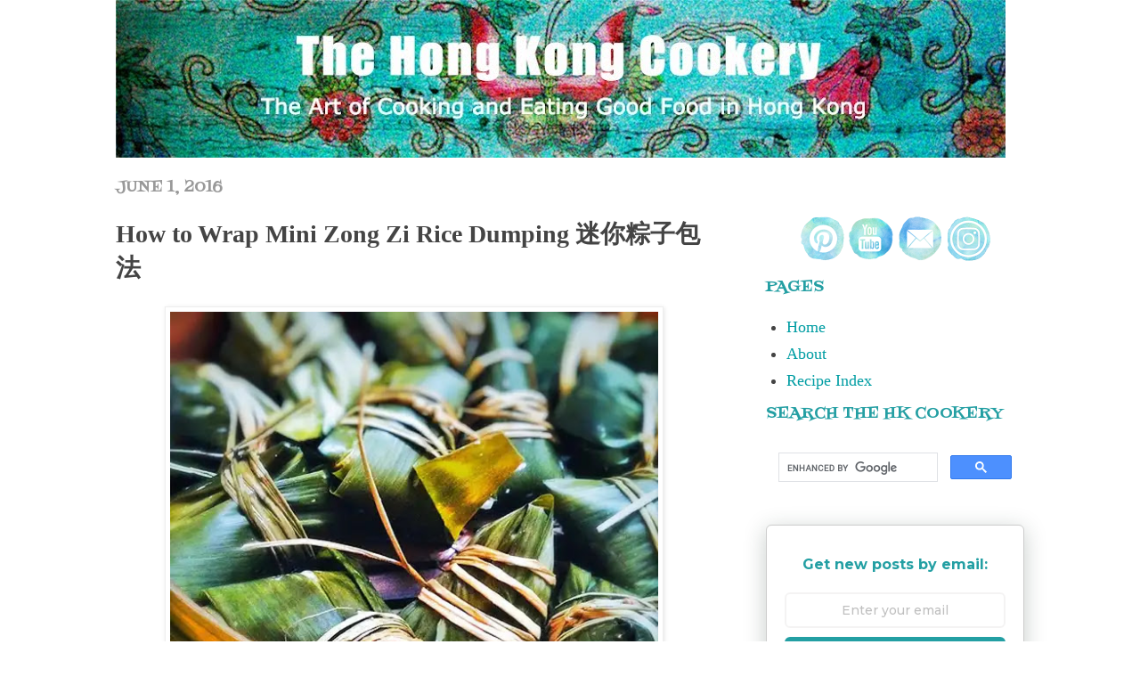

--- FILE ---
content_type: text/html; charset=UTF-8
request_url: https://www.thehongkongcookery.com/2016/06/how-to-wrap-mini-zong-zi-rice-dumping.html
body_size: 27126
content:
<!DOCTYPE html>
<html class='v2' dir='ltr' xmlns='http://www.w3.org/1999/xhtml' xmlns:b='http://www.google.com/2005/gml/b' xmlns:data='http://www.google.com/2005/gml/data' xmlns:expr='http://www.google.com/2005/gml/expr'>
<head>
<link href='https://www.blogger.com/static/v1/widgets/335934321-css_bundle_v2.css' rel='stylesheet' type='text/css'/>
<!-- Google tag (gtag.js) -->
<script async='async' src='https://www.googletagmanager.com/gtag/js?id=G-RV4TJP4D0C'></script>
<script>
  window.dataLayer = window.dataLayer || [];
  function gtag(){dataLayer.push(arguments);}
  gtag('js', new Date());

  gtag('config', 'G-RV4TJP4D0C');
</script>
<meta content='IWRB6iCOr5ciM1y7HmbrCWbNbUEHXjUF6ygfupZvD4E' name='google-site-verification'/>
<meta content='0TcFR47nqk3Kv5ayUZxXAEsfAAT_LauRmL4bjs3_gu0' name='google-site-verification'/>
<meta content='zDRTDvglqgZhYnTpU1XK_3dtv8vC70knVdHYEwbD1xM' name='google-site-verification'/>
<!-- BLOGHER ADS Begin header tag -->
<script type='text/javascript'>
  var blogherads = blogherads || {};
  blogherads.adq = blogherads.adq || [];
</script>
<script async='async' data-cfasync='false' src='https://ads.blogherads.com/static/blogherads.js' type='text/javascript'></script>
<script async='async' data-cfasync='false' src='https://ads.blogherads.com/bh/37/373/373917/1584058/header.js' type='text/javascript'></script>
<!-- BLOGHER ADS End header tag -->
<meta content='e477e19fee8ba392611d1bf05cb0de40' name='p:domain_verify'/>
<meta content='IE=EmulateIE7' http-equiv='X-UA-Compatible'/>
<meta content='width=1100' name='viewport'/>
<meta content='text/html; charset=UTF-8' http-equiv='Content-Type'/>
<meta content='blogger' name='generator'/>
<link href='https://www.thehongkongcookery.com/favicon.ico' rel='icon' type='image/x-icon'/>
<link href='https://www.thehongkongcookery.com/2016/06/how-to-wrap-mini-zong-zi-rice-dumping.html' rel='canonical'/>
<link rel="alternate" type="application/atom+xml" title="The Hong Kong Cookery - Atom" href="https://www.thehongkongcookery.com/feeds/posts/default" />
<link rel="alternate" type="application/rss+xml" title="The Hong Kong Cookery - RSS" href="https://www.thehongkongcookery.com/feeds/posts/default?alt=rss" />
<link rel="service.post" type="application/atom+xml" title="The Hong Kong Cookery - Atom" href="https://www.blogger.com/feeds/4199617894116272192/posts/default" />

<link rel="alternate" type="application/atom+xml" title="The Hong Kong Cookery - Atom" href="https://www.thehongkongcookery.com/feeds/6374377242920035864/comments/default" />
<!--Can't find substitution for tag [blog.ieCssRetrofitLinks]-->
<link href='https://blogger.googleusercontent.com/img/b/R29vZ2xl/AVvXsEhEniBeAaGWu9vj7W95ZJPPG4JSuAPLUIEGaZjWKEwTfOYh58jLn_MNSovnZr00ukrsk3d-gZLfnG6422P6lN-fki36ipt6YbEYj2M_gNUiUoB1y4ygnxXrZElRIZC1tW6YMex-NreJ2nE/w560-h560-no-gm/?authuser=2' rel='image_src'/>
<meta content='https://www.thehongkongcookery.com/2016/06/how-to-wrap-mini-zong-zi-rice-dumping.html' property='og:url'/>
<meta content='How to Wrap Mini Zong Zi Rice Dumping   迷你粽子包法' property='og:title'/>
<meta content='        How to Wrap Mini Zong Zi Rice Dumping   迷你粽子包法                      The Dragon Boats are preparing to slide speedily and fiercely th...' property='og:description'/>
<meta content='https://blogger.googleusercontent.com/img/b/R29vZ2xl/AVvXsEhEniBeAaGWu9vj7W95ZJPPG4JSuAPLUIEGaZjWKEwTfOYh58jLn_MNSovnZr00ukrsk3d-gZLfnG6422P6lN-fki36ipt6YbEYj2M_gNUiUoB1y4ygnxXrZElRIZC1tW6YMex-NreJ2nE/w1200-h630-p-k-no-nu/?authuser=2' property='og:image'/>
<title>How to Wrap Mini Zong Zi Rice Dumping   迷你粽子包法 | Chinese Recipes at TheHongKongCookery.com</title>
<style type='text/css'>@font-face{font-family:'Fontdiner Swanky';font-style:normal;font-weight:400;font-display:swap;src:url(//fonts.gstatic.com/s/fontdinerswanky/v24/ijwOs4XgRNsiaI5-hcVb4hQgMvCD0uYVKwOs1to.woff2)format('woff2');unicode-range:U+0000-00FF,U+0131,U+0152-0153,U+02BB-02BC,U+02C6,U+02DA,U+02DC,U+0304,U+0308,U+0329,U+2000-206F,U+20AC,U+2122,U+2191,U+2193,U+2212,U+2215,U+FEFF,U+FFFD;}</style>
<style id='page-skin-1' type='text/css'><!--
/*
-----------------------------------------------
Blogger Template Style
Name:     Simple
Designer: Josh Peterson
URL:      www.noaesthetic.com
----------------------------------------------- */
/* Variable definitions
====================
<Variable name="keycolor" description="Main Color" type="color" default="#66bbdd"/>
<Group description="Page Text" selector="body">
<Variable name="body.font" description="Font" type="font"
default="normal normal 12px Arial, Tahoma, Helvetica, FreeSans, sans-serif"/>
<Variable name="body.text.color" description="Text Color" type="color" default="#222222"/>
</Group>
<Group description="Backgrounds" selector=".body-fauxcolumns-outer">
<Variable name="body.background.color" description="Outer Background" type="color" default="#66bbdd"/>
<Variable name="content.background.color" description="Main Background" type="color" default="#ffffff"/>
<Variable name="header.background.color" description="Header Background" type="color" default="transparent"/>
</Group>
<Group description="Links" selector=".main-outer">
<Variable name="link.color" description="Link Color" type="color" default="#2288bb"/>
<Variable name="link.visited.color" description="Visited Color" type="color" default="#888888"/>
<Variable name="link.hover.color" description="Hover Color" type="color" default="#33aaff"/>
</Group>
<Group description="Blog Title" selector=".header h1">
<Variable name="header.font" description="Font" type="font"
default="normal normal 60px Arial, Tahoma, Helvetica, FreeSans, sans-serif"/>
<Variable name="header.text.color" description="Title Color" type="color" default="#3399bb" />
</Group>
<Group description="Blog Description" selector=".header .description">
<Variable name="description.font" description="Font" type="font"   default="normal normal 20px Times, 'Times New Roman', FreeSerif, serif"/>
<Variable name="description.text.color" description="Description Color" type="color"
default="#777777" />
</Group>
<Group description="Tabs Text" selector=".tabs-inner .widget li a">
<Variable name="tabs.font" description="Font" type="font"
default="normal normal 14px Arial, Tahoma, Helvetica, FreeSans, sans-serif"/>
<Variable name="tabs.text.color" description="Text Color" type="color" default="#999999"/>
<Variable name="tabs.selected.text.color" description="Selected Color" type="color" default="#000000"/>
</Group>
<Group description="Tabs Background" selector=".tabs-outer .PageList">
<Variable name="tabs.background.color" description="Background Color" type="color" default="#f5f5f5"/>
<Variable name="tabs.selected.background.color" description="Selected Color" type="color" default="#eeeeee"/>
</Group>
<Group description="Post Title" selector="h3.post-title, .comments h4">
<Variable name="post.title.font" description="Font" type="font"
default="normal normal 22px Arial, Tahoma, Helvetica, FreeSans, sans-serif"/>
<Variable name="post.title.color" description="Color" type="color" default="#FE6602"/>
<Variable name="post.title.hover.color" description="Hover Color" type="color" default="#FFD25F"/>
</Group>
<Group description="Date Header" selector=".date-header">
<Variable name="date.header.color" description="Text Color" type="color"
default="#444444"/>
<Variable name="date.header.background.color" description="Background Color" type="color"
default="transparent"/>
</Group>
<Group description="Post Footer" selector=".post-footer">
<Variable name="post.footer.text.color" description="Text Color" type="color" default="#666666"/>
<Variable name="post.footer.background.color" description="Background Color" type="color"
default="#f9f9f9"/>
<Variable name="post.footer.border.color" description="Shadow Color" type="color" default="#eeeeee"/>
</Group>
<Group description="Gadgets" selector="h2">
<Variable name="widget.title.font" description="Title Font" type="font"
default="normal bold 11px Arial, Tahoma, Helvetica, FreeSans, sans-serif"/>
<Variable name="widget.title.text.color" description="Title Color" type="color" default="#000000"/>
<Variable name="widget.alternate.text.color" description="Alternate Color" type="color" default="#999999"/>
</Group>
<Group description="Images" selector=".main-inner">
<Variable name="image.background.color" description="Background Color" type="color" default="#ffffff"/>
<Variable name="image.border.color" description="Border Color" type="color" default="#eeeeee"/>
<Variable name="image.text.color" description="Caption Text Color" type="color" default="#444444"/>
</Group>
<Group description="Accents" selector=".content-inner">
<Variable name="body.rule.color" description="Separator Line Color" type="color" default="#eeeeee"/>
<Variable name="tabs.border.color" description="Tabs Border Color" type="color" default="#ffffff"/>
</Group>
<Variable name="body.background" description="Body Background" type="background"
color="#ffffff" default="$(color) none repeat scroll top left"/>
<Variable name="body.background.override" description="Body Background Override" type="string" default=""/>
<Variable name="body.background.gradient.cap" description="Body Gradient Cap" type="url"
default="url(http://www.blogblog.com/1kt/simple/gradients_light.png)"/>
<Variable name="body.background.gradient.tile" description="Body Gradient Tile" type="url"
default="url(http://www.blogblog.com/1kt/simple/body_gradient_tile_light.png)"/>
<Variable name="content.background.color.selector" description="Content Background Color Selector" type="string" default=".content-inner"/>
<Variable name="content.padding" description="Content Padding" type="length" default="10px"/>
<Variable name="content.padding.horizontal" description="Content Horizontal Padding" type="length" default="0"/>
<Variable name="content.shadow.spread" description="Content Shadow Spread" type="length" default="40px"/>
<Variable name="content.shadow.spread.webkit" description="Content Shadow Spread (WebKit)" type="length" default="5px"/>
<Variable name="content.shadow.spread.ie" description="Content Shadow Spread (IE)" type="length" default="10px"/>
<Variable name="main.border.width" description="Main Border Width" type="length" default="0"/>
<Variable name="header.background.gradient" description="Header Gradient" type="url" default="none"/>
<Variable name="header.shadow.offset.left" description="Header Shadow Offset Left" type="length" default="-1px"/>
<Variable name="header.shadow.offset.top" description="Header Shadow Offset Top" type="length" default="-1px"/>
<Variable name="header.shadow.spread" description="Header Shadow Spread" type="length" default="1px"/>
<Variable name="header.padding" description="Header Padding" type="length" default="30px"/>
<Variable name="header.border.size" description="Header Border Size" type="length" default="1px"/>
<Variable name="header.bottom.border.size" description="Header Bottom Border Size" type="length" default="0"/>
<Variable name="header.border.horizontalsize" description="Header Horizontal Border Size" type="length" default="0"/>
<Variable name="description.text.size" description="Description Text Size" type="string" default="140%"/>
<Variable name="tabs.margin.top" description="Tabs Margin Top" type="length" default="0" />
<Variable name="tabs.margin.side" description="Tabs Side Margin" type="length" default="30px" />
<Variable name="tabs.background.gradient" description="Tabs Background Gradient" type="url"
default="url(http://www.blogblog.com/1kt/simple/gradients_light.png)"/>
<Variable name="tabs.border.width" description="Tabs Border Width" type="length" default="1px"/>
<Variable name="tabs.bevel.border.width" description="Tabs Bevel Border Width" type="length" default="1px"/>
<Variable name="date.header.padding" description="Date Header Padding" type="string" default="inherit"/>
<Variable name="date.header.letterspacing" description="Date Header Letter Spacing" type="string" default="inherit"/>
<Variable name="date.header.margin" description="Date Header Margin" type="string" default="inherit"/>
<Variable name="post.margin.bottom" description="Post Bottom Margin" type="length" default="25px"/>
<Variable name="image.border.small.size" description="Image Border Small Size" type="length" default="2px"/>
<Variable name="image.border.large.size" description="Image Border Large Size" type="length" default="5px"/>
<Variable name="page.width.selector" description="Page Width Selector" type="string" default=".region-inner"/>
<Variable name="page.width" description="Page Width" type="string" default="auto"/>
<Variable name="main.section.margin" description="Main Section Margin" type="length" default="15px"/>
<Variable name="main.padding" description="Main Padding" type="length" default="15px"/>
<Variable name="main.padding.top" description="Main Padding Top" type="length" default="30px"/>
<Variable name="main.padding.bottom" description="Main Padding Bottom" type="length" default="30px"/>
<Variable name="paging.background"
color="#ffffff"
description="Background of blog paging area" type="background"
default="transparent none no-repeat scroll top center"/>
<Variable name="footer.bevel" description="Bevel border length of footer" type="length" default="0"/>
<Variable name="mobile.background.overlay" description="Mobile Background Overlay" type="string"
default="transparent none repeat scroll top left"/>
<Variable name="mobile.background.size" description="Mobile Background Size" type="string" default="auto"/>
<Variable name="startSide" description="Side where text starts in blog language" type="automatic" default="left"/>
<Variable name="endSide" description="Side where text ends in blog language" type="automatic" default="right"/>
*/
/* Content
----------------------------------------------- */
body {
font: normal normal 18px Georgia, Utopia, 'Palatino Linotype', Palatino, serif;
color: #444444;
background: #ffffff none no-repeat scroll center center;
padding: 0 0 0 0;
background-attachment: scroll;
margin-top:32px;
position: relative;
top: 0px;
}
html body .content-outer {
min-width: 0;
max-width: 100%;
width: 100%;
}
a:link {
text-decoration:none;
color: #009da3;
}
a:visited {
text-decoration:none;
color: #9fa323;
}
a:hover {
text-decoration:underline;
color: #00ebf4;
}
.body-fauxcolumn-outer .fauxcolumn-inner {
background: transparent none repeat scroll top left;
_background-image: none;
}
.body-fauxcolumn-outer .cap-top {
position: absolute;
z-index: 1;
height: 400px;
width: 100%;
background: #ffffff none no-repeat scroll center center;
background-attachment: scroll;
}
.body-fauxcolumn-outer .cap-top .cap-left {
width: 100%;
background: transparent none repeat-x scroll top left;
_background-image: none;
}
.content-outer {
-moz-box-shadow: 0 0 0 rgba(0, 0, 0, .15);
-webkit-box-shadow: 0 0 0 rgba(0, 0, 0, .15);
-goog-ms-box-shadow: 0 0 0 #333333;
box-shadow: 0 0 0 rgba(0, 0, 0, .15);
margin-bottom: 1px;
}
.content-inner {
padding: 0 0;
}
.main-outer, .footer-outer {
background-color: #ffffff;
}
/* Header
----------------------------------------------- */
.header-outer {
background: transparent none repeat-x scroll 0 -400px;
_background-image: none;
}
.Header h1 {
font: normal normal 60px Impact, sans-serif;
color: #ffffff;
text-shadow: 0 0 0 rgba(0, 0, 0, .2);
}
.Header h1 a {
color: #ffffff;
}
.Header .description {
font-size: 200%;
font: normal bold 20px Verdana, Geneva, sans-serif;
text-align: center;
color: #ffffff;
}
#header-inner {text-align: Center ;}
.header-inner .Header .titlewrapper {
padding: 65px 30px;
}
.header-inner .Header .descriptionwrapper {
padding: 0 30px;
}
/* Tabs
----------------------------------------------- */
.tabs-inner .section:first-child {
border-top: 0 solid #dddddd;
}
.tabs-inner .section:first-child ul {
margin-top: -0;
border-top: 0 solid #dddddd;
border-left: 0 solid #dddddd;
border-right: 0 solid #dddddd;
}
.tabs-inner .widget ul {
background: #eeeeee none repeat-x scroll 0 -800px;
_background-image: none;
border-bottom: 0 solid #dddddd;
margin-top: 0;
margin-left: -0;
margin-right: -0;
}
.tabs-inner .widget li a {
display: inline-block;
padding: .6em 1em;
font: normal normal 20px 'Trebuchet MS', Trebuchet, sans-serif;
color: #444444;
border-left: 0 solid #ffffff;
border-right: 0 solid #dddddd;
}
.tabs-inner .widget li:first-child a {
border-left: none;
}
.tabs-inner .widget li.selected a, .tabs-inner .widget li a:hover {
color: #999999;
background-color: transparent;
text-decoration: none;
}
/* Columns
----------------------------------------------- */
.main-outer {
border-top: 1px solid #ffffff;
}
.fauxcolumn-left-outer .fauxcolumn-inner {
border-right: 1px solid #ffffff;
}
.fauxcolumn-right-outer .fauxcolumn-inner {
border-left: 1px solid #ffffff;
}
/* Headings
----------------------------------------------- */
h2 {
margin: 0 0 1em 0;
font: normal normal 17px Fontdiner Swanky;
color: #249fa3;
text-transform: uppercase;
}
/* Widgets
----------------------------------------------- */
.widget .zippy {
color: #666666;
text-shadow: 2px 2px 1px rgba(0, 0, 0, .1);
}
.widget .popular-posts ul {
list-style: none;
}
/* Posts
----------------------------------------------- */
.date-header span {
background-color: transparent;
color: #999999;
padding: inherit;
letter-spacing: inherit;
margin: inherit;
}
.main-inner {
padding-top: 30px;
padding-bottom: 30px;
}
.main-inner .column-center-inner {
padding: 0 15px;
}
.main-inner .column-center-inner .section {
margin: 0 15px;
}
.post {
margin: 0 0 25px 0;
}
.post h3 a, .post h3 a:visited { color: #249fa3; }
.post h3 a:hover { color: #999999; }
h3.post-title, .comments h4 {
font: normal bold 28px Georgia, Utopia, 'Palatino Linotype', Palatino, serif;
margin: .75em 0 0;
}
.post-body {
font-size: 110%;
line-height: 1.4;
position: relative;
}
.post-body img, .post-body .tr-caption-container, .Profile img, .Image img,
.BlogList .item-thumbnail img {
padding: 2px;
background: #ffffff;
border: 1px solid #eeeeee;
-moz-box-shadow: 1px 1px 5px rgba(0, 0, 0, .1);
-webkit-box-shadow: 1px 1px 5px rgba(0, 0, 0, .1);
box-shadow: 1px 1px 5px rgba(0, 0, 0, .1);
}
.post-body img, .post-body .tr-caption-container {
padding: 5px;
}
.post-body .tr-caption-container {
color: #999999;
}
.post-body .tr-caption-container img {
padding: 0;
background: transparent;
border: none;
-moz-box-shadow: 0 0 0 rgba(0, 0, 0, .1);
-webkit-box-shadow: 0 0 0 rgba(0, 0, 0, .1);
box-shadow: 0 0 0 rgba(0, 0, 0, .1);
}
.post-header {
margin: 0 0 1.5em;
line-height: 1.6;
font-size: 90%;
}
.post-footer {
margin: 20px -2px 0;
padding: 5px 10px;
color: #999999;
background-color: #ffffff;
border-bottom: 1px solid #eeeeee;
line-height: 1.6;
font-size: 90%;
}
#comments .comment-author {
padding-top: 1.5em;
border-top: 1px solid #ffffff;
background-position: 0 1.5em;
}
#comments .comment-author:first-child {
padding-top: 0;
border-top: none;
}
.avatar-image-container {
margin: .2em 0 0;
}
#comments .avatar-image-container img {
border: 1px solid #eeeeee;
}
/* Accents
---------------------------------------------- */
.section-columns td.columns-cell {
border-left: 1px solid #ffffff;
}
.blog-pager {
background: transparent none no-repeat scroll top center;
}
.blog-pager-older-link, .home-link,
.blog-pager-newer-link {
background-color: #ffffff;
padding: 5px;
}
.footer-outer {
border-top: 0 dashed #bbbbbb;
}
/* Mobile
----------------------------------------------- */
body.mobile  {
background-size: auto;
}
.mobile .body-fauxcolumn-outer {
background: transparent none repeat scroll top left;
}
.mobile .body-fauxcolumn-outer .cap-top {
background-size: 100% auto;
}
.mobile .content-outer {
-webkit-box-shadow: 0 0 3px rgba(0, 0, 0, .15);
box-shadow: 0 0 3px rgba(0, 0, 0, .15);
padding: 0 0;
}
body.mobile .AdSense {
margin: 0 -0;
}
.mobile .tabs-inner .widget ul {
margin-left: 0;
margin-right: 0;
}
.mobile .post {
margin: 0;
}
.mobile .main-inner .column-center-inner .section {
margin: 0;
}
.mobile .date-header span {
padding: 0.1em 10px;
margin: 0 -10px;
}
.mobile h3.post-title {
margin: 0;
}
.mobile .blog-pager {
background: transparent none no-repeat scroll top center;
}
.mobile .footer-outer {
border-top: none;
}
.mobile .main-inner, .mobile .footer-inner {
background-color: #ffffff;
}
.mobile-index-contents {
color: #444444;
}
.mobile-link-button {
background-color: #009da3;
}
.mobile-link-button a:link, .mobile-link-button a:visited {
color: #ffffff;
}
.mobile .tabs-inner .section:first-child {
border-top: none;
}
.mobile .tabs-inner .PageList .widget-content {
background-color: transparent;
color: #999999;
border-top: 0 solid #dddddd;
border-bottom: 0 solid #dddddd;
}
.mobile .tabs-inner .PageList .widget-content .pagelist-arrow {
border-left: 1px solid #dddddd;
}
.Header h1 {margin-bottom:0}
.Header .description {margin-top: 5;}
.header-inner .Header .titlewrapper {padding-bottom:0;}#header-inner {
margin-left: auto;
margin-right: auto;
}
#Navbar1{
display: none;
}
.column-center-outer{
margin-top: -55px !important;
}
.column-right-outer{
margin-top: 25px !important;
}
#Blog1{
top: 45px;
margin-top: 0px !important;
}
.column-left-outer{
margin-top: -16px !important;
}
.content{
margin-top: -30px;
}.Header h1 {margin-bottom:0}
.Header .description {margin-top: 0;}
.header-inner .Header .titlewrapper {padding-bottom:0;}#blog-pager {
font-size: 130%;
font-weight: bold;
}html,body {
margin:0;
padding:0;
}
.widget {
margin: 0 0 10px 0;
}
#header {
padding-top: 30px;
}
* {
box-sizing: border-box;
}
.imageside {
float: left;
width: 46%;
padding-left: 30px;
}
/* Clearfix (clear floats) */
.sidebyside::after {
content: "";
clear: both;
display: table;
}
/* Responsive layout - makes the two columns ('imageside') stack on top of each other instead of next to each other */
@media screen and (max-width: 500px) {
.imageside {
width: 100%;
}
}
figure {
border: 1px #fffff solid;
padding: 2px;
margin: auto;
}
figcaption {
background-color: white;
color: grey;
font-style: italic;
padding: 2px;
text-align: center;
font-size: 15px;
}

--></style>
<style id='template-skin-1' type='text/css'><!--
body {
min-width: 1080px;
}
.content-outer, .content-fauxcolumn-outer, .region-inner {
min-width: 1080px;
max-width: 1080px;
_width: 1080px;
}
.main-inner .columns {
padding-left: 0px;
padding-right: 350px;
}
.main-inner .fauxcolumn-center-outer {
left: 0px;
right: 350px;
/* IE6 does not respect left and right together */
_width: expression(this.parentNode.offsetWidth -
parseInt("0px") -
parseInt("350px") + 'px');
}
.main-inner .fauxcolumn-left-outer {
width: 0px;
}
.main-inner .fauxcolumn-right-outer {
width: 350px;
}
.main-inner .column-left-outer {
width: 0px;
right: 100%;
margin-left: -0px;
}
.main-inner .column-right-outer {
width: 350px;
margin-right: -350px;
}
#layout {
min-width: 0;
}
#layout .content-outer {
min-width: 0;
width: 800px;
}
#layout .region-inner {
min-width: 0;
width: auto;
}
--></style>
<script type='text/javascript'>

  var _gaq = _gaq || [];
  _gaq.push(['_setAccount', 'UA-25919656-1']);
  _gaq.push(['_trackPageview']);

  (function() {
    var ga = document.createElement('script'); ga.type = 'text/javascript'; ga.async = true;
    ga.src = ('https:' == document.location.protocol ? 'https://ssl' : 'http://www') + '.google-analytics.com/ga.js';
    var s = document.getElementsByTagName('script')[0]; s.parentNode.insertBefore(ga, s);
  })();

</script>
<meta content='nUGH6sgy5QVU27h8js6z' name='follow_it-verification-code'/>
<meta name='ir-site-verification-token' value='-2063648051'/>
<link href='https://www.blogger.com/dyn-css/authorization.css?targetBlogID=4199617894116272192&amp;zx=144d2c73-768b-437c-bf94-c94de160e479' media='none' onload='if(media!=&#39;all&#39;)media=&#39;all&#39;' rel='stylesheet'/><noscript><link href='https://www.blogger.com/dyn-css/authorization.css?targetBlogID=4199617894116272192&amp;zx=144d2c73-768b-437c-bf94-c94de160e479' rel='stylesheet'/></noscript>
<meta name='google-adsense-platform-account' content='ca-host-pub-1556223355139109'/>
<meta name='google-adsense-platform-domain' content='blogspot.com'/>

<!-- data-ad-client=ca-pub-6141347803965433 -->

</head>
<body class='loading'>
<div class='body-fauxcolumns'>
<div class='fauxcolumn-outer body-fauxcolumn-outer'>
<div class='cap-top'>
<div class='cap-left'></div>
<div class='cap-right'></div>
</div>
<div class='fauxborder-left'>
<div class='fauxborder-right'></div>
<div class='fauxcolumn-inner'>
</div>
</div>
<div class='cap-bottom'>
<div class='cap-left'></div>
<div class='cap-right'></div>
</div>
</div>
</div>
<div class='content'>
<div class='content-fauxcolumns'>
<div class='fauxcolumn-outer content-fauxcolumn-outer'>
<div class='cap-top'>
<div class='cap-left'></div>
<div class='cap-right'></div>
</div>
<div class='fauxborder-left'>
<div class='fauxborder-right'></div>
<div class='fauxcolumn-inner'>
</div>
</div>
<div class='cap-bottom'>
<div class='cap-left'></div>
<div class='cap-right'></div>
</div>
</div>
</div>
<div class='content-outer'>
<div class='content-cap-top cap-top'>
<div class='cap-left'></div>
<div class='cap-right'></div>
</div>
<div class='fauxborder-left content-fauxborder-left'>
<div class='fauxborder-right content-fauxborder-right'></div>
<div class='content-inner'>
<header>
<div class='header-outer'>
<div class='header-cap-top cap-top'>
<div class='cap-left'></div>
<div class='cap-right'></div>
</div>
<div class='fauxborder-left header-fauxborder-left'>
<div class='fauxborder-right header-fauxborder-right'></div>
<div class='region-inner header-inner'>
<div align='center'>
</div>
<div class='header no-items section' id='header'></div>
</div>
</div>
<div class='header-cap-bottom cap-bottom'>
<div class='cap-left'></div>
<div class='cap-right'></div>
</div>
</div>
</header>
<div class='tabs-outer'>
<div class='tabs-cap-top cap-top'>
<div class='cap-left'></div>
<div class='cap-right'></div>
</div>
<div class='fauxborder-left tabs-fauxborder-left'>
<div class='fauxborder-right tabs-fauxborder-right'></div>
<div class='region-inner tabs-inner'>
<div class='tabs no-items section' id='crosscol'></div>
<div class='tabs section' id='crosscol-overflow'><div class='widget Header' data-version='1' id='Header1'>
<div id='header-inner'>
<a href='https://www.thehongkongcookery.com/' style='display: block'>
<img alt='The Hong Kong Cookery' height='177px; ' id='Header1_headerimg' src='https://blogger.googleusercontent.com/img/b/R29vZ2xl/AVvXsEjtUg-Q7WDwJJ5E6i4FVhDhnuT14NGcfrk8EB9It4OKnWHIk_Y1Oahm1HBZxMRQwH8KjAkZqzgu123cPfj5NXWrZqsx8LlzLECHI4s3vrQsWcbK_0BmXVe-EUDYGwLvq71e9lqRBVgJiVY/w999-h177-no/?authuser=1' style='display: block' width='999px; '/>
</a>
</div>
</div></div>
</div>
</div>
<div class='tabs-cap-bottom cap-bottom'>
<div class='cap-left'></div>
<div class='cap-right'></div>
</div>
</div>
<div class='main-outer'>
<div class='main-cap-top cap-top'>
<div class='cap-left'></div>
<div class='cap-right'></div>
</div>
<div class='fauxborder-left main-fauxborder-left'>
<div class='fauxborder-right main-fauxborder-right'></div>
<div class='region-inner main-inner'>
<div class='columns fauxcolumns'>
<div class='fauxcolumn-outer fauxcolumn-center-outer'>
<div class='cap-top'>
<div class='cap-left'></div>
<div class='cap-right'></div>
</div>
<div class='fauxborder-left'>
<div class='fauxborder-right'></div>
<div class='fauxcolumn-inner'>
</div>
</div>
<div class='cap-bottom'>
<div class='cap-left'></div>
<div class='cap-right'></div>
</div>
</div>
<div class='fauxcolumn-outer fauxcolumn-left-outer'>
<div class='cap-top'>
<div class='cap-left'></div>
<div class='cap-right'></div>
</div>
<div class='fauxborder-left'>
<div class='fauxborder-right'></div>
<div class='fauxcolumn-inner'>
</div>
</div>
<div class='cap-bottom'>
<div class='cap-left'></div>
<div class='cap-right'></div>
</div>
</div>
<div class='fauxcolumn-outer fauxcolumn-right-outer'>
<div class='cap-top'>
<div class='cap-left'></div>
<div class='cap-right'></div>
</div>
<div class='fauxborder-left'>
<div class='fauxborder-right'></div>
<div class='fauxcolumn-inner'>
</div>
</div>
<div class='cap-bottom'>
<div class='cap-left'></div>
<div class='cap-right'></div>
</div>
</div>
<!-- corrects IE6 width calculation -->
<div class='columns-inner'>
<div class='column-center-outer'>
<div class='column-center-inner'>
<div class='main section' id='main'><div class='widget Blog' data-version='1' id='Blog1'>
<div class='blog-posts hfeed'>
<!--Can't find substitution for tag [defaultAdStart]-->

          <div class="date-outer">
        
<h2 class='date-header'><span>June 1, 2016</span></h2>

          <div class="date-posts">
        
<div class='post-outer'>
<div class='post hentry'>
<a name='6374377242920035864'></a>
<h3 class='post-title entry-title'>
How to Wrap Mini Zong Zi Rice Dumping   迷你粽子包法
</h3>
<div class='post-header'>
<div class='post-header-line-1'></div>
</div>
<div class='post-body entry-content' id='post-body-6374377242920035864'>
<html>
  <head>
    <title>How to Wrap Mini Zong Zi Rice Dumping   迷你粽子包法</title>
    <script type="application/ld+json">
    {
      "@context": "https://schema.org",
      "@type": "HowTo",
      "image": {
        "@type": "ImageObject",
        "url": "https://blogger.googleusercontent.com/img/b/R29vZ2xl/AVvXsEhEniBeAaGWu9vj7W95ZJPPG4JSuAPLUIEGaZjWKEwTfOYh58jLn_MNSovnZr00ukrsk3d-gZLfnG6422P6lN-fki36ipt6YbEYj2M_gNUiUoB1y4ygnxXrZElRIZC1tW6YMex-NreJ2nE/w560-h560-no-gm/?authuser=2"
      },
      "name": "How to Wrap Mini Zong Zi Rice Dumping   迷你粽子包法",
      "totalTime": "PT20M",
      
      "supply": [
        {
          "@type": "HowToSupply",
          "name": "zong zi bamboo leaves"
        }, 
        {
          "@type": "HowToSupply",
          "name": "glutinous rice or tapioca pearls"
        },
        {
          "@type": "HowToSupply",
          "name": "zong zi filling"
        },
        {
          "@type": "HowToSupply",
          "name": "roe"
        }        
      ],
      "tool": [
        {
          "@type": "HowToTool",
          "name": "scissors"
        },
        {
          "@type": "HowToTool",
          "name": "kitchen twine or straw"
        }        
      ],
      "step":[
        {
          "@type": "HowToStep",
          "name": "Prepare leaves",
          "text": "Cut the hard tips off the stem side of the bamboo leaf.  Boil your zong zi bamboo leaves in water for 8-10 mins, turn off heat and let soak in hot water until pliable.  If using straw to tie, soak straw in hot water until pliable.  If using string, have it ready to use. For the mini sized zong zi you can use one bamboo leaf or two.  We used one bamboo leaf in this demonstration but I have found that if you use two, it's a bit easier to wrap up securely and not have any leaks while boiling the zong zi.  If using two leaves, place the second leaf on top and 1 1/2 inch off center left of the first leaf.",
          "image": "https://blogger.googleusercontent.com/img/b/R29vZ2xl/AVvXsEjJtWgMJ5N9rs4h-XdRA29aHkGVjKz_fmO3V0OuC70EMz6IKK4AfBOdgTKzQz_1boFqRoocgbEuDB0mtXnq0g2l60sZzUBjhrUaGgII27jCus8aFO1D7FkljDPUGWhbgAGLpRN9IA_vxd4/w560-h560-no-gm/?authuser=2",
          "url": ""
        }, {
          "@type": "HowToStep",
          "name": "Fold leaf",
          "text": "Fold 6 inch of the leaf (or leaves) down.",
          "image": "https://blogger.googleusercontent.com/img/b/R29vZ2xl/AVvXsEgdF6z0MZ-owK9D4D5enUpZeS7nw22vsiYesLSMHo-cwk_isX6r7K96p-gqpVue6938yVA_WwhB2Spzcvlu_kgF1x77VmL-edmNYlZ8iO7wF9CLV25u-oPbCNRHRrC9cks5rq32SqpI6K8/w280-h280-no-gm/?authuser=2",
          "url": ""
        }, {
          "@type": "HowToStep",
          "name": "Fold leaf again",
          "text": "Then fold over approx. 1/2 to 1 inch of the right edge to form a pocket.",
          "image": "https://blogger.googleusercontent.com/img/b/R29vZ2xl/AVvXsEhPHJH4acLQoTFkQtGZ7tZ4oZ37UKL175vjHQ89TfR8AkXyuGZNiFNyUJg2CH2Qd-1i6DaAKWaO7X7s0903SjqLclS0lQNh4GxUKJLJM16tCckUqSbe7zsDJRZPaOa07m9f4L5yeqMEsm0/w280-h280-no-gm/?authuser=2",
          "url": ""
        }, {
          "@type": "HowToStep",
          "name": "Hold and open",
          "text": "Keep hold of the fold and open up the pocket you have just made.",
          "image": "https://blogger.googleusercontent.com/img/b/R29vZ2xl/AVvXsEhDlfArqKen20c4um3_4JwYW6-bT_hxfQBv3NYf1VTOXplY_7b3pX-G6NP_t5Fxej2qBPrqA_Ka64F7rFJ9WctRduV2KFYsY4G6mUh5MBEHhfWddFJikwgk7ijHRnZwOZTuoOrvVOSdECs/w280-h280-no-gm/?authuser=2",
          "url": ""
        }, {
          "@type": "HowToStep",
          "name": "Add rice",
          "text": " Scoop in 1 to 1 1/2 heaping teaspoon of tapioca pearls or glutinous rice into the bottom of that pocket.",
          "image": "https://blogger.googleusercontent.com/img/b/R29vZ2xl/AVvXsEjBqAb-KyNum3UKo5Le9f9CnsYkfNe59XnxJsehGUpU32hKmw2-rALBlzdo3XC1x6T0Jml00fYnEgijvCmGOtyn0yYDRY6rkc5beHb3cSkCU4Tf_rYOE56TlKjzZSd0cKtYo02wwo7_-3M/w280-h280-no-gm/?authuser=2",
          "url": ""
        }, {
          "@type": "HowToStep",
          "name": "Add filling",
          "text": "Keeping hold of the fold at all times, add in your 3/4 inch diameter round of filling (in our case red bean paste).",
          "image": "https://blogger.googleusercontent.com/img/b/R29vZ2xl/AVvXsEg5-3bCh4TQ17A9clCosjoStuc0y-BdmylRL5oDPzBpGkzoM6V1_s_IcsaJL3IM07srpfbeYaQNAWKdn7oOXQjDVRG9QCzNyTE2isLupo8LBY2ohCUoArARzeX4KaZ5nmt9pF1GiFfLAUU/w280-h280-no-gm/?authuser=2",
          "url": ""
        }, {
          "@type": "HowToStep",
          "name": "Add rice",
          "text": "Add approx. 2 tbsp of tapioca or glutinous rice, making sure that the sides and top of filling are covered completely with tapioca/rice.",
          "image": "https://blogger.googleusercontent.com/img/b/R29vZ2xl/AVvXsEgEyQCGF8-CeLfEJ7_cSkEjYV6-hdgKzcddyIPeu2gL_j57iPBF5MZTGkOSXBGPO1xA_FSLEqAFyORoFttVNUtvMXAAIxTE9KBXK4bOwTOW5gI84IW8AIaS7ar680j6q92llvZUFt4GA8I/w280-h280-no-gm/?authuser=2",
          "url": ""
        }, {
          "@type": "HowToStep",
          "name": "Fold",
          "text": "Cradle the zong zi into your palm so that your palm keeps the fold in place.  Fold over and in the two top sides of the bamboo leaf.",
          "image": "https://blogger.googleusercontent.com/img/b/R29vZ2xl/AVvXsEiYOJgMnmZF3JbTVquyhrTYttFamNoWCInRdHkxIXpTe4Dug9d123AK_D_jKdgx_-ny7L0MyUO5KJVhtMUu7GgVfL3ZPMMDNr4xOq7Q6oN_O65VcUCTD3H_sB9fc3fk5BAcYO-b4k7mWYY/w280-h280-no-gm/?authuser=2",
          "url": ""
        }, {
          "@type": "HowToStep",
          "name": "Fold",
          "text": "Then fold the top (that bit of leaf still sticking up) down.  Your zong zi should have all sides covered with leaf now.",
          "image": "https://blogger.googleusercontent.com/img/b/R29vZ2xl/AVvXsEjVhFajUKady5VMIZwy8bXJ1_egVluyHyskgcP9x-c0_0gSRwr1TZ-cWBOwfB6J3bryNCFLYRJiP3FrNaEo0_ZC7PgT2BdZ5F2nhS6bIlMBKoWTlR6PgOp2FcTfLpSdYVoHyEa3A9qtLuw/w280-h280-no-gm/?authuser=2",
          "url": ""
        }, {
          "@type": "HowToStep",
          "name": "Smooth",
          "text": "Smooth the sides of the top bit of leaf that you just folded over so that it is lies smoothly against the two sides of the zong zi.",
          "image": "https://blogger.googleusercontent.com/img/b/R29vZ2xl/AVvXsEiGw6WbR3DUgAL6XValzVxrWbMJda0PnglnR81FfKYvckSz6-IhUs_7NWnb7lHsmhGAWt2FhnP2rQS0zbsSA3A1cb2iLJNLcmHYt_GjpvByIuIBLwogiVSi6vTl_XhnwJcWwkXoZJHmt4k/w280-h280-no-gm/?authuser=2",
          "url": ""
        }, {
          "@type": "HowToStep",
          "name": "Fold",
          "text": "Fold the last bit of leaf over the side of the zong zi (doesn't matter which side) so that it lies flat.",
          "image": "https://blogger.googleusercontent.com/img/b/R29vZ2xl/AVvXsEgS-UZcwLuM-MefPbY3QCJT826ObFQzqjiJVdKpsAY5WazzeooNL0a1wM3ugYm5uRcDzuMQSmOmd_lcxgSXvXZle0L2LejG0UR0ulo56uzQYAlhb2k8nKeJ7imMiJzx0WX-e0ANwnNuG24/w280-h280-no-gm/?authuser=2",
          "url": ""
        }, {
          "@type": "HowToStep",
          "name": "Add filling",
          "text": "Keeping one hand firmly on your folded zong zi, grab your twine or straw with your other hand.  Wrap once around the zong zi and, leaving a 2 inch tail, tie a knot as firmly as you can.  (Sometimes I use my teeth to help me pull the knot tight).  With your initial knot done, wrap the twine firmly around the rest of the zong zi.  Don't squeeze, just be firm.  When you think you've wrapped enough to hold zong zi together, tie the end of your twine/straw to the 2 inch tail that you left earlier.  Cut and you're done.",
          "image": "https://blogger.googleusercontent.com/img/b/R29vZ2xl/AVvXsEhismyO0LxDqPZt5-nz5ndhKaEClyjIu64TOSBrOMYZi-74X70rt0MzVDN0JeE6TjcYPcBj-NYS02UAd5oexpooEHvWlaIBSsGwAV9T4oZtZPYPxnacndcfoM2y8GiGEtiL4HQZvUBmD8Y/w560-h560-no-gm/?authuser=2",
          "url": ""
        }
      ]
    }
    </script>
  </head>
  <body>
  </body>
</html>


<div class="separator" style="clear: both; text-align: center;">
<a href="http://www.thehongkongcookery.com/2016/06/how-to-wrap-mini-zong-zi-rice-dumping.html" style="margin-left: auto; margin-right: auto;"><img alt="how to wrap, mini, recipe, Rice Dumping, Wrap, zong zi, zongzi, 迷你, 包法, 微型, 粽子, fold, chinese" border="0" height="560" src="https://blogger.googleusercontent.com/img/b/R29vZ2xl/AVvXsEhEniBeAaGWu9vj7W95ZJPPG4JSuAPLUIEGaZjWKEwTfOYh58jLn_MNSovnZr00ukrsk3d-gZLfnG6422P6lN-fki36ipt6YbEYj2M_gNUiUoB1y4ygnxXrZElRIZC1tW6YMex-NreJ2nE/w560-h560-no-gm/?authuser=2" width="560" /></a></div>
<br />
The Dragon Boats are preparing to slide speedily and fiercely through the calm summer waters and that means it's time for the yearly wrapping of the yummilicious zong zi! &nbsp;In our last post we made <a href="http://www.thehongkongcookery.com/2016/05/mini-crystal-red-bean-zong-zi.html" target="_blank">Mini Crystal Red Bean Zong Zi 水晶紅豆粽子</a>, a tapioca twist on the traditional zong zi,&nbsp;and here today we share our step by step guide of How to Wrap Mini Zong Zi Rice Dumplings &nbsp;迷你粽子包法, half sized zong zis (<i>around 3" long</i>) that are perfect serving size for a tea time treat or a child sized eat. &nbsp;<div><br /></div><div>If you want to know more about the history of Duanwu Dragon Boat Festival 端午節 and how to wrap regular sized dumplings (<i>including video</i>), check out our posts on <a href="http://www.thehongkongcookery.com/2012/07/zong-zi-rice-dumpling.html" target="_blank">Savoury Pork Zong Zi&nbsp;肉粽子</a> and <a href="http://www.thehongkongcookery.com/2014/05/red-bean-paste-zong-zi.html" target="_blank">Red Bean Paste Zong Zi&nbsp;紅豆沙粽子</a>.</div>
<a name="more"></a><br />
<div class="separator" style="clear: both; text-align: center;">
<a href="" style="margin-left: 1em; margin-right: 1em;"><img alt="how to, mini, recipe, Rice Dumping, Wrap, zong zi, zongzi, 迷你, 包法, 微型, 粽子, fold, chinese" border="0" height="560" loading="lazy" src="https://blogger.googleusercontent.com/img/b/R29vZ2xl/AVvXsEg1r0b6mHZkQELCao0VYreZXN17w2sTRm3Czj1VVhJ-OIAm7MzKO5-sOXNcx_7CQ6RFSTT_lUW0JL9YRAjAnV5VTmvLM43VllSxES97M15FSbF332gK5aBzfd8csXB0TemuD3yrAxojiXI/w560-h560-no-gm/?authuser=2" title="" width="560" /></a></div>
<br />
<div>Buy <a href="http://amzn.to/1THk6sj" rel="nofollow" target="_blank">dried zong zi bamboo leaves</a> at your local wet market or asian grocery store. &nbsp;Be sure to buy some extra, as some leaves may break during the making. &nbsp;Have some <a href="http://amzn.to/1THk8jV" rel="nofollow" target="_blank">kitchen twine</a> ready or if you can, buy straw for tying. &nbsp;(<i>Twine is easier to use, straw is cooler looking.</i>)</div>
<br />
<div class="separator" style="clear: both; text-align: center;">
<a href="" style="margin-left: 1em; margin-right: 1em;"><img alt="chinese, fold, how to, mini, recipe, Rice Dumping, Wrap, zong zi, zongzi, 包法, 微型, 粽子, 迷你" border="0" height="560" loading="lazy" src="https://blogger.googleusercontent.com/img/b/R29vZ2xl/AVvXsEjJtWgMJ5N9rs4h-XdRA29aHkGVjKz_fmO3V0OuC70EMz6IKK4AfBOdgTKzQz_1boFqRoocgbEuDB0mtXnq0g2l60sZzUBjhrUaGgII27jCus8aFO1D7FkljDPUGWhbgAGLpRN9IA_vxd4/w560-h560-no-gm/?authuser=2" title="" width="560" /></a></div>
<br />
Cut the hard tips off the stem side of the bamboo leaf. &nbsp;Boil your zong zi bamboo leaves in water for 8-10 mins, turn off heat and let soak in hot water until pliable. &nbsp;If using straw to tie, soak straw in hot water until pliable. &nbsp;If using string, have it ready to use.<br />
<br />
For the mini sized zong zi you can use one bamboo leaf or two. &nbsp;We used one bamboo leaf in this demonstration but I have found that if you use two, it's a bit easier to wrap up securely and not have any leaks while boiling the zong zi. &nbsp;If using two leaves, place the second leaf on top and 1 1/2" off center left of the first leaf.<br />
<br />
  
<div class="sidebyside">
  <div class="imageside">
<figure><a href=""><img alt="how to,Wrap,zongzi,mini,Rice Dumping,recipe,fold,chinese,微型,迷你,包法,粽子,zong zi," height="280" loading="lazy" src="https://blogger.googleusercontent.com/img/b/R29vZ2xl/AVvXsEgdF6z0MZ-owK9D4D5enUpZeS7nw22vsiYesLSMHo-cwk_isX6r7K96p-gqpVue6938yVA_WwhB2Spzcvlu_kgF1x77VmL-edmNYlZ8iO7wF9CLV25u-oPbCNRHRrC9cks5rq32SqpI6K8/w280-h280-no-gm/?authuser=2" width="280" /></a><figcaption><i>Fold end of leaf</i></figcaption>
</figure>
  </div>
  <div class="imageside">
<figure><a href=""><img alt="how to,Wrap,zongzi,mini,Rice Dumping,recipe,fold,chinese,微型,迷你,包法,粽子,zong zi," height="280" loading="lazy" src="https://blogger.googleusercontent.com/img/b/R29vZ2xl/AVvXsEhPHJH4acLQoTFkQtGZ7tZ4oZ37UKL175vjHQ89TfR8AkXyuGZNiFNyUJg2CH2Qd-1i6DaAKWaO7X7s0903SjqLclS0lQNh4GxUKJLJM16tCckUqSbe7zsDJRZPaOa07m9f4L5yeqMEsm0/w280-h280-no-gm/?authuser=2" width="280" /></a><figcaption><i>Fold edge to make a pocket</i></figcaption>
</figure></div></div>  
  
  

<br />
<div style="text-align: left;">
&nbsp;Fold 6" of the leaf (or leaves) down. &nbsp;Then fold over approx. 1/2"-1" of the right edge.</div>
<br />
  
<div class="sidebyside">
  <div class="imageside">
<figure><a href=""><img alt="how to,Wrap,zongzi,mini,Rice Dumping,recipe,fold,chinese,微型,迷你,包法,粽子,zong zi" height="280" loading="lazy" src="https://blogger.googleusercontent.com/img/b/R29vZ2xl/AVvXsEhDlfArqKen20c4um3_4JwYW6-bT_hxfQBv3NYf1VTOXplY_7b3pX-G6NP_t5Fxej2qBPrqA_Ka64F7rFJ9WctRduV2KFYsY4G6mUh5MBEHhfWddFJikwgk7ijHRnZwOZTuoOrvVOSdECs/w280-h280-no-gm/?authuser=2" width="280" /></a><figcaption><i>See the pocket</i></figcaption>
</figure>
  </div>
  <div class="imageside">
<figure><a href=""><img alt="how to,Wrap,zongzi,mini,Rice Dumping,recipe,fold,chinese,微型,迷你,包法,粽子,zong zi" height="280" loading="lazy" src="https://blogger.googleusercontent.com/img/b/R29vZ2xl/AVvXsEjBqAb-KyNum3UKo5Le9f9CnsYkfNe59XnxJsehGUpU32hKmw2-rALBlzdo3XC1x6T0Jml00fYnEgijvCmGOtyn0yYDRY6rkc5beHb3cSkCU4Tf_rYOE56TlKjzZSd0cKtYo02wwo7_-3M/w280-h280-no-gm/?authuser=2" width="280" /></a><figcaption><i>Add a scoop of tapioca pearls</i></figcaption>
</figure></div></div>  
<br />
<div>Keep hold of the fold and open up the pocket you have just made. &nbsp;Scoop in 1 to 1 1/2 heaping teaspoon of <a href="http://amzn.to/1THjIKe" rel="nofollow" target="_blank">tapioca pearls</a> or <a href="http://amzn.to/1qXlcrN" rel="nofollow" target="_blank">glutinous rice</a> into the bottom of that pocket.</div>
<br />
  
<div class="sidebyside">
  <div class="imageside">
<figure><a href=""><img alt="how to,Wrap,zongzi,mini,Rice Dumping,recipe,fold,chinese,微型,迷你,包法,粽子,zong zi" height="280" loading="lazy" src="https://blogger.googleusercontent.com/img/b/R29vZ2xl/AVvXsEg5-3bCh4TQ17A9clCosjoStuc0y-BdmylRL5oDPzBpGkzoM6V1_s_IcsaJL3IM07srpfbeYaQNAWKdn7oOXQjDVRG9QCzNyTE2isLupo8LBY2ohCUoArARzeX4KaZ5nmt9pF1GiFfLAUU/w280-h280-no-gm/?authuser=2" width="280" /></a><figcaption><i>Add red bean filling</i></figcaption>
</figure>
  </div>
  <div class="imageside">
<figure><a href=""><img alt="how to,Wrap,zongzi,mini,Rice Dumping,recipe,fold,chinese,微型,迷你,包法,粽子,zong zi" height="280" loading="lazy" src="https://blogger.googleusercontent.com/img/b/R29vZ2xl/AVvXsEgEyQCGF8-CeLfEJ7_cSkEjYV6-hdgKzcddyIPeu2gL_j57iPBF5MZTGkOSXBGPO1xA_FSLEqAFyORoFttVNUtvMXAAIxTE9KBXK4bOwTOW5gI84IW8AIaS7ar680j6q92llvZUFt4GA8I/w280-h280-no-gm/?authuser=2" width="280" /></a><figcaption><i>Top with a scoop of tapioca pearls</i></figcaption>
</figure></div></div>    
<br />
<div>Keeping hold of the fold at all times, add in your 3/4" diameter round of filling (in our case red bean paste). &nbsp;Then add approx. 2 tbsp of tapioca or glutinous rice, making sure that the sides and top of filling are covered completely with tapioca/rice.</div>
<br />
  
<div class="sidebyside">
  <div class="imageside">
<figure><a href=""><img alt="how to,Wrap,zongzi,mini,Rice Dumping,recipe,fold,chinese,微型,迷你,包法,粽子,zong zi" height="280" loading="lazy" src="https://blogger.googleusercontent.com/img/b/R29vZ2xl/AVvXsEiYOJgMnmZF3JbTVquyhrTYttFamNoWCInRdHkxIXpTe4Dug9d123AK_D_jKdgx_-ny7L0MyUO5KJVhtMUu7GgVfL3ZPMMDNr4xOq7Q6oN_O65VcUCTD3H_sB9fc3fk5BAcYO-b4k7mWYY/w280-h280-no-gm/?authuser=2" width="280" /></a><figcaption><i>Fold over top sides</i></figcaption>
</figure>
  </div>
  <div class="imageside">
<figure><a href=""><img alt="how to,Wrap,zongzi,mini,Rice Dumping,recipe,fold,chinese,微型,迷你,包法,粽子,zong zi" height="280" loading="lazy" src="https://blogger.googleusercontent.com/img/b/R29vZ2xl/AVvXsEjVhFajUKady5VMIZwy8bXJ1_egVluyHyskgcP9x-c0_0gSRwr1TZ-cWBOwfB6J3bryNCFLYRJiP3FrNaEo0_ZC7PgT2BdZ5F2nhS6bIlMBKoWTlR6PgOp2FcTfLpSdYVoHyEa3A9qtLuw/w280-h280-no-gm/?authuser=2" width="280" /></a><figcaption><i>Fold top down</i></figcaption>
</figure></div></div>      
<br />
<div>All your filling in now, it's time to close the deal. &nbsp;Cradle the zong zi into your palm so that your palm keeps the fold in place. &nbsp;Fold over and in the two top sides of the bamboo leaf as shown on the left. &nbsp;Then fold the top (<i>that bit of leaf still sticking up</i>) down. &nbsp;Your zong zi should have all sides covered with leaf now.</div>
<br />
  
<div class="sidebyside">
  <div class="imageside">
<figure><a href=""><img alt="how to,Wrap,zongzi,mini,Rice Dumping,recipe,fold,chinese,微型,迷你,包法,粽子,zong zi" height="280" loading="lazy" src="https://blogger.googleusercontent.com/img/b/R29vZ2xl/AVvXsEiGw6WbR3DUgAL6XValzVxrWbMJda0PnglnR81FfKYvckSz6-IhUs_7NWnb7lHsmhGAWt2FhnP2rQS0zbsSA3A1cb2iLJNLcmHYt_GjpvByIuIBLwogiVSi6vTl_XhnwJcWwkXoZJHmt4k/w280-h280-no-gm/?authuser=2" width="280" /></a><figcaption><i>Smooth the sides snuggly</i></figcaption>
</figure>
  </div>
  <div class="imageside">
<figure><a href=""><img alt="how to,Wrap,zongzi,mini,Rice Dumping,recipe,fold,chinese,微型,迷你,包法,粽子,zong zi" height="280" loading="lazy" src="https://blogger.googleusercontent.com/img/b/R29vZ2xl/AVvXsEgS-UZcwLuM-MefPbY3QCJT826ObFQzqjiJVdKpsAY5WazzeooNL0a1wM3ugYm5uRcDzuMQSmOmd_lcxgSXvXZle0L2LejG0UR0ulo56uzQYAlhb2k8nKeJ7imMiJzx0WX-e0ANwnNuG24/w280-h280-no-gm/?authuser=2" width="280" /></a><figcaption><i>Fold last bit of leaf over</i></figcaption>
</figure></div></div>       
  
<br />
<div style="text-align: left;">
Smooth the sides of the top bit of leaf that you just folded over so that it is lies smoothly against the two sides of the zong zi (<i>see image right</i>). &nbsp;Then fold the last bit of leaf over the side of the zong zi (<i>doesn't matter which side</i>) so that it lies flat. &nbsp;You've folded your mini zong zi!</div>
<br />
<div class="separator" style="clear: both; text-align: center;">
<a href="" style="margin-left: 1em; margin-right: 1em;"><img alt="how to, mini, recipe, Rice Dumping, Wrap, zong zi, zongzi, 包法, 微型, 粽子, 迷你, fold, chinese" border="0" height="560" loading="lazy" src="https://blogger.googleusercontent.com/img/b/R29vZ2xl/AVvXsEhismyO0LxDqPZt5-nz5ndhKaEClyjIu64TOSBrOMYZi-74X70rt0MzVDN0JeE6TjcYPcBj-NYS02UAd5oexpooEHvWlaIBSsGwAV9T4oZtZPYPxnacndcfoM2y8GiGEtiL4HQZvUBmD8Y/w560-h560-no-gm/?authuser=2" title="" width="560" /></a></div>
<div class="separator" style="clear: both; text-align: center;">
<br /></div>
<div class="separator" style="clear: both; text-align: left;">
Keeping one hand firmly on your folded zong zi, grab your twine or straw with your other hand. &nbsp;Wrap once around the zong zi and, leaving a 2" tail, tie a knot as firmly as you can. &nbsp;(<i>Sometimes I use my teeth to help me pull the knot tight</i>). &nbsp;</div><div class="separator" style="clear: both; text-align: left;"><br /></div><div class="separator" style="clear: both; text-align: left;">With your initial knot done, wrap the twine firmly around the rest of the zong zi. &nbsp;Don't squeeze, please, just be firm. &nbsp;When you think you've wrapped enough to hold zong zi together, tie the end of your twine/straw to the 2" tail that you left earlier. &nbsp;Cut and you're done! &nbsp;Perfectly wrapped Mini Zong Zi!</div>
<div class="separator" style="clear: both; text-align: left;">
<br /></div>
<div class="separator" style="clear: both; text-align: left;">
Hope you enjoyed our guide on How to Wrap Mini Zong Zi 迷你粽子包法. &nbsp;Happy zong zi making and Duanwu Dragon Boat Festival 端午節 to all!</div>


<br />
<div style="text-align: left;">
<b><i><span style="font-size: 25px;">Chinese Delights at The Hong Kong Cookery:</span></i></b>
<br />
<div style="text-align: left;"><br /></div><div style="text-align: left;"><a href="http://www.thehongkongcookery.com/2012/07/zong-zi-rice-dumpling.html" style="margin-left: 1em; margin-right: 1em;"><img alt="zong zi rice dumpling recipe" border="0" height="112" loading="lazy" src="https://blogger.googleusercontent.com/img/b/R29vZ2xl/AVvXsEhJMFrbVvnZ727gTPEwdzD48GpXyIZwYKSarYcDrzfiBscnPQnvizxzJe7Tv-AkLUCwoRnfUljeajoXjmoTsQe1smFIPw9fHE5ysgUicZxN3B2syEKdRKRvlTCwusM4VLT_JFixluACOjc/w150-h112-no-gm/?authuser=2" width="150" /></a><a href="http://www.thehongkongcookery.com/2012/07/zong-zi-rice-dumpling.html">Grandma's Zong Zi Meat Dumpling 肉粽子</a></div>
<div style="text-align: left;"><a href="http://www.thehongkongcookery.com/2014/05/red-bean-paste-zong-zi.html" style="margin-left: 1em; margin-right: 1em;"><img alt="bamboo leaves, chinese, dragon boat festival, duanwu, glutinous rice, recipe, red bean paste, rice dumpling, tamale, zhong zi, zhongzi, zong zi, zong zi recipe, zongzi, 粽子, 豆沙粽子" border="0" height="150" loading="lazy" src="https://blogger.googleusercontent.com/img/b/R29vZ2xl/AVvXsEhBEvc4RolOie2V6Kk5BBm_WlFKLTpFMV-MdgnTFnVfN_dKoelO1PUGQjEOTzYGMdzy1U8iHhXDUhkhSBN5k_zxospWifACLPU8DJ_Rl3ElB4KCvYhJeEqfpQpZ6uV_yt1V4B_mIr2-yZ4/w150-h150-no-gm/?authuser=2" width="150" /></a><a href="http://www.thehongkongcookery.com/2014/05/red-bean-paste-zong-zi.html">Red Bean Paste Zong Zi 豆沙粽子</a></div>
  <div><a href="https://www.thehongkongcookery.com/2021/09/chinese-spiral-flaky-pastry-mooncake.html" style="margin-left: 1em; margin-right: 1em;"><img alt="chinese, dough, flaky pastry, how to wrap, mooncake, recipe, Spiral, 千層紫薯酥酥, 月餅, 淮揚圓, 紫蕃薯酥,紫地瓜泥, 紫地瓜餡" border="0" height="150" loading="lazy" src="https://blogger.googleusercontent.com/img/b/R29vZ2xl/AVvXsEjbTUcJ-RKkxgKOCGy_tgguRjZzU9y4gGQSLWs86IpxFokWlwlwihdvBy3tqVZTrAhFbQ9pQQ0y64wR6fTnP3d5t6FahjCJBJ0oGMSpD96FXqA5nQw1CfEPthcHqLW1LfQM8Wg_d7ymRUk/w150-h150-no-gm/?authuser=2" width="150" /></a><a href="https://www.thehongkongcookery.com/2021/09/chinese-spiral-flaky-pastry-mooncake.html">Spiral Flaky Pastry Mooncake 千層紫薯酥</a></div>
<div><a href="http://www.thehongkongcookery.com/2016/05/mini-crystal-red-bean-zong-zi.html" style="margin-left: 1em; margin-right: 1em;"><img alt="boba, Crystal, how to wrap, mini, recipe, red bean, rice dumpling, Sago, tapioca, zong zi, zongzi, 水晶, 粽子, 紅豆" border="0" height="150" loading="lazy" src="https://blogger.googleusercontent.com/img/b/R29vZ2xl/AVvXsEgrIkxs7D3lwxFQihNgO534ePLGApO6udHaeIEyEVPBYCyhXGnqgXej3Vm__2AbVHbWBhUPZ0F2gCp3HCvREUXw-z55HqRaIkT8aCShDVVksV_LsB-nPon5-txv-SCWsmjRnDGx0b9T-sI/w150-h150-no-gm/?authuser=2" width="150" /></a><a href="http://www.thehongkongcookery.com/2016/05/mini-crystal-red-bean-zong-zi.html">Mini Crystal Zong Zi 水晶紅豆粽子</a></div>
  <div><a href="https://www.thehongkongcookery.com/2022/06/northern-taiwan-zongzi.html" style="margin-left: 1em; margin-right: 1em;"><img alt="chinese, Northern Taiwan, recipe, rice dumplilng, tamale, zong zi, zongzi, 北部, 台灣, 粽子" border="0" height="150" loading="lazy" src="https://blogger.googleusercontent.com/img/b/R29vZ2xl/AVvXsEgLOe6NY27A8-TUEojLNLFiGOniCkTFOdxrYglHoFeA0FY4HJpva0jqHhpkahjmN4JexVIvfOEJkNH4jdGcIUhTsVuFgkGaLNB4dSLZ2EOAmqCh667eBTqQQVDItTGrWgP1B74OXv2lAqI/w150-h150-no-gm/?authuser=2" width="150" /></a><a href="https://www.thehongkongcookery.com/2022/06/northern-taiwan-zongzi.html">Northern Taiwan Zongzi 台灣北部粽子</a></div></div>
<a href="https://plus.google.com/104676510994246371385?rel=author"><span style="color: white;">Google</span></a>
<div style='clear: both;'></div>
</div>
<div class='post-footer'>
<printfriendly-options data-content-features='disableClickToDel=0;hideImages=1;imageDisplayStyle=block;disablePDF=0;disableEmail=0;disablePrint=0;encodeImages=0;showHiddenContent=0;' style='display:none;'></printfriendly-options><script>var pfBtVersion='3';(function(){var js,pf;pf=document.createElement('script');pf.type='text/javascript';pf.src='//cdn.printfriendly.com/printfriendly.js';document.getElementsByTagName('head')[0].appendChild(pf)})();</script><a class='printfriendly' href='https://www.printfriendly.com' onclick='window.print();return false;' style='color:#6D9F00;text-decoration:none;' title='Printer Friendly and PDF'><img alt='Print Friendly and PDF' src='//cdn.printfriendly.com/buttons/new/three-icons-light.svg' style='border:none;-webkit-box-shadow:none;box-shadow:none;'/></a>
<div class='post-footer-line post-footer-line-1'><span class='post-author vcard'>
Posted by
<span class='fn'>Ellen L.</span>
</span>
<span class='post-timestamp'>
at
<a class='timestamp-link' href='https://www.thehongkongcookery.com/2016/06/how-to-wrap-mini-zong-zi-rice-dumping.html' rel='bookmark' title='permanent link'><abbr class='published' title='2016-06-01T23:15:00+08:00'>11:15&#8239;PM</abbr></a>
</span>
<span class='post-comment-link'>
</span>
<span class='post-icons'>
</span>
<div class='post-share-buttons goog-inline-block'>
<span><div:if cond='data:blog.pageType == "item"'>
<div style='float:bottomright;'></div>
<a data-pin-config='none' data-pin-do='buttonBookmark' href='//pinterest.com/pin/create/button/'><img src='//assets.pinterest.com/images/pidgets/pin_it_button.png'/></a>
<script src="//www.stumbleupon.com/hostedbadge.php?s=4"></script>
</div:if></span>
<a class='goog-inline-block share-button sb-email' href='https://www.blogger.com/share-post.g?blogID=4199617894116272192&postID=6374377242920035864&target=email' target='_blank' title='Email This'><span class='share-button-link-text'>Email This</span></a><a class='goog-inline-block share-button sb-blog' href='https://www.blogger.com/share-post.g?blogID=4199617894116272192&postID=6374377242920035864&target=blog' onclick='window.open(this.href, "_blank", "height=270,width=475"); return false;' target='_blank' title='BlogThis!'><span class='share-button-link-text'>BlogThis!</span></a><a class='goog-inline-block share-button sb-twitter' href='https://www.blogger.com/share-post.g?blogID=4199617894116272192&postID=6374377242920035864&target=twitter' target='_blank' title='Share to X'><span class='share-button-link-text'>Share to X</span></a><a class='goog-inline-block share-button sb-facebook' href='https://www.blogger.com/share-post.g?blogID=4199617894116272192&postID=6374377242920035864&target=facebook' onclick='window.open(this.href, "_blank", "height=430,width=640"); return false;' target='_blank' title='Share to Facebook'><span class='share-button-link-text'>Share to Facebook</span></a>
</div>
</div>
<div class='post-footer-line post-footer-line-2'><span class='post-labels'>
Labels:
<a href='https://www.thehongkongcookery.com/search/label/chinese' rel='tag'>chinese</a>,
<a href='https://www.thehongkongcookery.com/search/label/fold' rel='tag'>fold</a>,
<a href='https://www.thehongkongcookery.com/search/label/how%20to' rel='tag'>how to</a>,
<a href='https://www.thehongkongcookery.com/search/label/mini' rel='tag'>mini</a>,
<a href='https://www.thehongkongcookery.com/search/label/recipe' rel='tag'>recipe</a>,
<a href='https://www.thehongkongcookery.com/search/label/Rice%20Dumping' rel='tag'>Rice Dumping</a>,
<a href='https://www.thehongkongcookery.com/search/label/Wrap' rel='tag'>Wrap</a>,
<a href='https://www.thehongkongcookery.com/search/label/zong%20zi' rel='tag'>zong zi</a>,
<a href='https://www.thehongkongcookery.com/search/label/zongzi' rel='tag'>zongzi</a>,
<a href='https://www.thehongkongcookery.com/search/label/%E5%8C%85%E6%B3%95' rel='tag'>包法</a>,
<a href='https://www.thehongkongcookery.com/search/label/%E5%BE%AE%E5%9E%8B' rel='tag'>微型</a>,
<a href='https://www.thehongkongcookery.com/search/label/%E7%B2%BD%E5%AD%90' rel='tag'>粽子</a>,
<a href='https://www.thehongkongcookery.com/search/label/%E8%BF%B7%E4%BD%A0' rel='tag'>迷你</a>
</span>
</div>
<div class='post-footer-line post-footer-line-3'></div>
</div>
</div>
<div class='comments' id='comments'>
<a name='comments'></a>
<h4>
0
comments:
        
</h4>
<div id='Blog1_comments-block-wrapper'>
<dl class='avatar-comment-indent' id='comments-block'>
</dl>
</div>
<p class='comment-footer'>
<div class='comment-form'>
<a name='comment-form'></a>
<h4 id='comment-post-message'>Post a Comment</h4>
<p>
</p>
<a href='https://www.blogger.com/comment/frame/4199617894116272192?po=6374377242920035864&hl=en&saa=85391&origin=https://www.thehongkongcookery.com' id='comment-editor-src'></a>
<iframe allowtransparency='true' class='blogger-iframe-colorize blogger-comment-from-post' frameborder='0' height='200' id='comment-editor' name='comment-editor' src='' width='100%'></iframe>
<!--Can't find substitution for tag [post.friendConnectJs]-->
<script src='https://www.blogger.com/static/v1/jsbin/2830521187-comment_from_post_iframe.js' type='text/javascript'></script>
<script type='text/javascript'>
      BLOG_CMT_createIframe('https://www.blogger.com/rpc_relay.html', '0');
    </script>
</div>
</p>
<div id='backlinks-container'>
<div id='Blog1_backlinks-container'>
</div>
</div>
</div>
</div>

        </div></div>
      
<!--Can't find substitution for tag [adEnd]-->
</div>
<div class='blog-pager' id='blog-pager'>
<span id='blog-pager-newer-link'>
<a class='blog-pager-newer-link' href='https://www.thehongkongcookery.com/2016/06/sea-snails-simmered-in-sake-soy-sauce.html' id='Blog1_blog-pager-newer-link' title='Newer Post'>Newer Post</a>
</span>
<span id='blog-pager-older-link'>
<a class='blog-pager-older-link' href='https://www.thehongkongcookery.com/2016/05/mini-crystal-red-bean-zong-zi.html' id='Blog1_blog-pager-older-link' title='Older Post'>Older Post</a>
</span>
<a class='home-link' href='https://www.thehongkongcookery.com/'>Home</a>
</div>
<div class='clear'></div>
<div class='post-feeds'>
<div class='feed-links'>
Subscribe to:
<a class='feed-link' href='https://www.thehongkongcookery.com/feeds/6374377242920035864/comments/default' target='_blank' type='application/atom+xml'>Post Comments (Atom)</a>
</div>
</div>
</div></div>
</div>
</div>
<div class='column-left-outer'>
<div class='column-left-inner'>
<aside>
</aside>
</div>
</div>
<div class='column-right-outer'>
<div class='column-right-inner'>
<aside>
<div class='sidebar section' id='sidebar-right-1'><div class='widget HTML' data-version='1' id='HTML17'><script type="text/javascript">(function(d, t, e, m){
	
window._rwscHide = true;
    window._rws = window._rws || [{
        huid: "484387",
        uid: "f708b9bb0dc51423ac376e35ecf503d6",
        source: "blogger",
        options: {
            "style": "oxygen",
            "isDummy": false
        } 
    }];

        
    // Append Rating-Widget JavaScript library.
    var rw, s = d.getElementsByTagName(e)[0], id = "rw-blogger-js",
        p = d.location.protocol, a = ("https:" == p ? "secure." + 
        m + "js/platform/" : "js." + m + "platform/"), 
        ck = "Y" + t.getFullYear() + "M" + t.getMonth() + "D" + t.getDate();
    if (d.getElementById(id)) return;              
    rw = d.createElement(e);
    rw.id = id; rw.async = true; rw.type = "text/javascript";
    rw.src = p + "//" + a + "blogger.js?ck=" + ck;
    s.parentNode.insertBefore(rw, s);
}(document, new Date(), "script", "rating-widget.com/"));</script></div><div class='widget HTML' data-version='1' id='HTML5'>
<div class='widget-content'>
<div style="text-align: center;">
<a href="http://www.pinterest.com/thehongkongcook/" target="_blank"><img border="0" src="https://blogger.googleusercontent.com/img/b/R29vZ2xl/AVvXsEiRy3j8tCi8nq1Z11KurQpUYt4x9ugiH0mOzxZ6Y8qbJEgirjhTbguVRg8Ck7V05uwDm-FpHEc1J1ylkJjiEVxgObUTJgBlRTcqX9H_HhPmyEKSJPRdaPKx0B7ctTAxbf5PoJdgIT3sxks/s1600/pinterest.png" height="50px" width="50px" /></a>&nbsp;<a href="https://www.youtube.com/channel/UCt99vLYtCyL8-nrieozIgdQ" target="_blank"><img border="0" src="https://blogger.googleusercontent.com/img/b/R29vZ2xl/AVvXsEiXy1scTymtfj8ZXxiuvvka82C4U98pQgXW2gLWBQt16Y0GjRqDuQz6AogapGQr3XRAZZSEjLjpmPU3BtIcVc66PC3fT70WzwxCfvpAzJFlpV-evpFDZkLVEkg-eeju1C81duyhXULtkqQ/s1600/youtube.png" height="50px" width="50px" /></a>&nbsp<a  href="mailto:thehongkongcookery@gmail.com"><img border="0" src="https://blogger.googleusercontent.com/img/b/R29vZ2xl/AVvXsEiW0s7JeoS5PaTZN30r5RJrgaEd2F2CATWXwTD2rTsZKZculdvUJr7Xn1IfZ1XXKSLHS5aV-c8nham56scyqtKBDj1g2_1x48XnyUsghmb2H9jUsLLCwMOHSGgIKn1K1ZpDRQnQgJDHE9o/s1600/email.png" height="50px" width="50px" /></a>&nbsp;<a href="https://www.instagram.com/thehkcookery/" target="_blank"><img border="0" src="https://lh3.googleusercontent.com/pw/AP1GczO72ZjvNuLSikMHtVDUCspk7vI159aUC_qb9FZKGFcH9FKIf_s8Mka1hbTmoegVz77HyMo8340ROOIvE1ySZmhK7wJoqI_yyiDrH6qvML48Oh_MXmCsPbLg5VUqKjGrGuM55PaRHQ401BW30bSXWtnA2A=w50-h50-no-gm?authuser=2" height="50px" width="50px" /></a></div>
</div>
<div class='clear'></div>
</div><div class='widget PageList' data-version='1' id='PageList1'>
<h2>Pages</h2>
<div class='widget-content'>
<ul>
<li>
<a href='https://www.thehongkongcookery.com/'>Home</a>
</li>
<li>
<a href='https://www.thehongkongcookery.com/p/about.html'>About</a>
</li>
<li>
<a href='https://www.thehongkongcookery.com/p/recipe-index.html'>Recipe Index</a>
</li>
</ul>
<div class='clear'></div>
</div>
</div><div class='widget HTML' data-version='1' id='HTML3'>
<h2 class='title'>Search The HK Cookery</h2>
<div class='widget-content'>
<script>
  (function() {
    var cx = '003509753892975744146:ctvhgeu7ras';
    var gcse = document.createElement('script');
    gcse.type = 'text/javascript';
    gcse.async = true;
    gcse.src = 'https://cse.google.com/cse.js?cx=' + cx;
    var s = document.getElementsByTagName('script')[0];
    s.parentNode.insertBefore(gcse, s);
  })();
</script>
<gcse:search></gcse:search>
</div>
<div class='clear'></div>
</div><div class='widget HTML' data-version='1' id='HTML6'>
<div class='widget-content'>
<style>
      @import url('https://fonts.googleapis.com/css?family=Montserrat:300,400,500,700');
      .form-preview {
      display: flex;
      flex-direction: column;
      justify-content: center;
      margin-top: 30px;
      padding: clamp(17px, 5%, 40px) clamp(17px, 7%, 50px);
      max-width: 350px;
      min-height: 200px;
      border-radius: 6px;
      box-shadow: 0 5px 25px rgba(34, 60, 47, 0.25);
      }
      .form-preview,
      .form-preview *{
        box-sizing: border-box;
      }
      .form-preview .preview-heading {
      width: 100%;
      }
      .form-preview .preview-heading h5{
        margin-top: 0;
        margin-bottom: 0;
      }
      .form-preview .preview-input-field {
      margin-top: 20px;
      width: 100%;
      }
      .form-preview .preview-input-field input {
      width: 100%;
      height: 40px;
      border-radius: 6px;
      border: 2px solid #e9e8e8;
      background-color: #fff;
      outline: none;
      }
      .form-preview .preview-input-field input::placeholder, .form-preview .preview-input-field input {
      opacity: 0.5;
      color: #000;
      font-family: "Montserrat";
      font-size: 14px;
      font-weight: 500;
      line-height: 20px;
      text-align: center;
      }
      .form-preview .preview-submit-button {
      margin-top: 10px;
      width: 100%;
      }
      .form-preview .preview-submit-button button {
      width: 100%;
      height: 40px;
      border: 0;
      border-radius: 6px;
      line-height: 0px;
      }
      .form-preview .preview-submit-button button:hover {
      cursor: pointer;
      }

      </style><form data-v-4c58e686="" action="https://api.follow.it/subscription-form/[base64]/8" method="post"><div data-v-4c58e686="" class="form-preview" style="background-color: rgb(255, 255, 255); border-style: solid; border-width: 1px; border-color: rgb(204, 204, 204); position: relative;"><div data-v-4c58e686="" class="preview-heading"><h5 data-v-4c58e686="" style="font-family: Montserrat; font-weight: bold; color: rgb(35, 159, 163); font-size: 16px; text-align: center;">Get new posts by email:</h5></div> <div data-v-4c58e686="" class="preview-input-field"><input data-v-4c58e686="" type="email" name="email" placeholder="Enter your email" spellcheck="false" /></div> <div data-v-4c58e686="" class="preview-submit-button"><button data-v-4c58e686="" type="submit" style="font-family: Montserrat; font-weight: bold; color: rgb(255, 255, 255); font-size: 16px; text-align: center; background-color: rgb(35, 159, 163);">Subscribe</button></div></div></form>
</div>
<div class='clear'></div>
</div><div class='widget HTML' data-version='1' id='HTML1'>
<div class='widget-content'>
<!-- BLOGHER ADS Begin 300x250 ad -->
<div id="skm-ad-medrec-1"></div>
<script type="text/javascript">
  blogherads.adq.push(['medrec', 'skm-ad-medrec-1']);
</script>
<!-- BLOGHER ADS End 300x250 ad -->
</div>
<div class='clear'></div>
</div><div class='widget Subscribe' data-version='1' id='Subscribe1'>
<div style='white-space:nowrap'>
<h2 class='title'>Subscribe The HK Cookery</h2>
<div class='widget-content'>
<div class='subscribe-wrapper subscribe-type-POST'>
<div class='subscribe expanded subscribe-type-POST' id='SW_READER_LIST_Subscribe1POST' style='display:none;'>
<div class='top'>
<span class='inner' onclick='return(_SW_toggleReaderList(event, "Subscribe1POST"));'>
<img class='subscribe-dropdown-arrow' src='https://resources.blogblog.com/img/widgets/arrow_dropdown.gif'/>
<img align='absmiddle' alt='' border='0' class='feed-icon' src='https://resources.blogblog.com/img/icon_feed12.png'/>
Posts
</span>
<div class='feed-reader-links'>
<a class='feed-reader-link' href='https://www.netvibes.com/subscribe.php?url=https%3A%2F%2Fwww.thehongkongcookery.com%2Ffeeds%2Fposts%2Fdefault' target='_blank'>
<img src='https://resources.blogblog.com/img/widgets/subscribe-netvibes.png'/>
</a>
<a class='feed-reader-link' href='https://add.my.yahoo.com/content?url=https%3A%2F%2Fwww.thehongkongcookery.com%2Ffeeds%2Fposts%2Fdefault' target='_blank'>
<img src='https://resources.blogblog.com/img/widgets/subscribe-yahoo.png'/>
</a>
<a class='feed-reader-link' href='https://www.thehongkongcookery.com/feeds/posts/default' target='_blank'>
<img align='absmiddle' class='feed-icon' src='https://resources.blogblog.com/img/icon_feed12.png'/>
                  Atom
                </a>
</div>
</div>
<div class='bottom'></div>
</div>
<div class='subscribe' id='SW_READER_LIST_CLOSED_Subscribe1POST' onclick='return(_SW_toggleReaderList(event, "Subscribe1POST"));'>
<div class='top'>
<span class='inner'>
<img class='subscribe-dropdown-arrow' src='https://resources.blogblog.com/img/widgets/arrow_dropdown.gif'/>
<span onclick='return(_SW_toggleReaderList(event, "Subscribe1POST"));'>
<img align='absmiddle' alt='' border='0' class='feed-icon' src='https://resources.blogblog.com/img/icon_feed12.png'/>
Posts
</span>
</span>
</div>
<div class='bottom'></div>
</div>
</div>
<div class='subscribe-wrapper subscribe-type-PER_POST'>
<div class='subscribe expanded subscribe-type-PER_POST' id='SW_READER_LIST_Subscribe1PER_POST' style='display:none;'>
<div class='top'>
<span class='inner' onclick='return(_SW_toggleReaderList(event, "Subscribe1PER_POST"));'>
<img class='subscribe-dropdown-arrow' src='https://resources.blogblog.com/img/widgets/arrow_dropdown.gif'/>
<img align='absmiddle' alt='' border='0' class='feed-icon' src='https://resources.blogblog.com/img/icon_feed12.png'/>
Comments
</span>
<div class='feed-reader-links'>
<a class='feed-reader-link' href='https://www.netvibes.com/subscribe.php?url=https%3A%2F%2Fwww.thehongkongcookery.com%2Ffeeds%2F6374377242920035864%2Fcomments%2Fdefault' target='_blank'>
<img src='https://resources.blogblog.com/img/widgets/subscribe-netvibes.png'/>
</a>
<a class='feed-reader-link' href='https://add.my.yahoo.com/content?url=https%3A%2F%2Fwww.thehongkongcookery.com%2Ffeeds%2F6374377242920035864%2Fcomments%2Fdefault' target='_blank'>
<img src='https://resources.blogblog.com/img/widgets/subscribe-yahoo.png'/>
</a>
<a class='feed-reader-link' href='https://www.thehongkongcookery.com/feeds/6374377242920035864/comments/default' target='_blank'>
<img align='absmiddle' class='feed-icon' src='https://resources.blogblog.com/img/icon_feed12.png'/>
                  Atom
                </a>
</div>
</div>
<div class='bottom'></div>
</div>
<div class='subscribe' id='SW_READER_LIST_CLOSED_Subscribe1PER_POST' onclick='return(_SW_toggleReaderList(event, "Subscribe1PER_POST"));'>
<div class='top'>
<span class='inner'>
<img class='subscribe-dropdown-arrow' src='https://resources.blogblog.com/img/widgets/arrow_dropdown.gif'/>
<span onclick='return(_SW_toggleReaderList(event, "Subscribe1PER_POST"));'>
<img align='absmiddle' alt='' border='0' class='feed-icon' src='https://resources.blogblog.com/img/icon_feed12.png'/>
Comments
</span>
</span>
</div>
<div class='bottom'></div>
</div>
</div>
<div style='clear:both'></div>
</div>
</div>
<div class='clear'></div>
</div><div class='widget Navbar' data-version='1' id='Navbar1'><script type="text/javascript">
    function setAttributeOnload(object, attribute, val) {
      if(window.addEventListener) {
        window.addEventListener('load',
          function(){ object[attribute] = val; }, false);
      } else {
        window.attachEvent('onload', function(){ object[attribute] = val; });
      }
    }
  </script>
<div id="navbar-iframe-container"></div>
<script type="text/javascript" src="https://apis.google.com/js/platform.js"></script>
<script type="text/javascript">
      gapi.load("gapi.iframes:gapi.iframes.style.bubble", function() {
        if (gapi.iframes && gapi.iframes.getContext) {
          gapi.iframes.getContext().openChild({
              url: 'https://www.blogger.com/navbar/4199617894116272192?po\x3d6374377242920035864\x26origin\x3dhttps://www.thehongkongcookery.com',
              where: document.getElementById("navbar-iframe-container"),
              id: "navbar-iframe"
          });
        }
      });
    </script><script type="text/javascript">
(function() {
var script = document.createElement('script');
script.type = 'text/javascript';
script.src = '//pagead2.googlesyndication.com/pagead/js/google_top_exp.js';
var head = document.getElementsByTagName('head')[0];
if (head) {
head.appendChild(script);
}})();
</script>
</div><div class='widget BlogArchive' data-version='1' id='BlogArchive1'>
<h2>Archive</h2>
<div class='widget-content'>
<div id='ArchiveList'>
<div id='BlogArchive1_ArchiveList'>
<ul class='hierarchy'>
<li class='archivedate collapsed'>
<a class='toggle' href='javascript:void(0)'>
<span class='zippy'>

        &#9658;&#160;
      
</span>
</a>
<a class='post-count-link' href='https://www.thehongkongcookery.com/2026/'>
2026
</a>
<span class='post-count' dir='ltr'>(2)</span>
<ul class='hierarchy'>
<li class='archivedate collapsed'>
<a class='post-count-link' href='https://www.thehongkongcookery.com/2026/01/'>
January
</a>
<span class='post-count' dir='ltr'>(2)</span>
</li>
</ul>
</li>
</ul>
<ul class='hierarchy'>
<li class='archivedate collapsed'>
<a class='toggle' href='javascript:void(0)'>
<span class='zippy'>

        &#9658;&#160;
      
</span>
</a>
<a class='post-count-link' href='https://www.thehongkongcookery.com/2025/'>
2025
</a>
<span class='post-count' dir='ltr'>(33)</span>
<ul class='hierarchy'>
<li class='archivedate collapsed'>
<a class='post-count-link' href='https://www.thehongkongcookery.com/2025/12/'>
December
</a>
<span class='post-count' dir='ltr'>(3)</span>
</li>
</ul>
<ul class='hierarchy'>
<li class='archivedate collapsed'>
<a class='post-count-link' href='https://www.thehongkongcookery.com/2025/11/'>
November
</a>
<span class='post-count' dir='ltr'>(2)</span>
</li>
</ul>
<ul class='hierarchy'>
<li class='archivedate collapsed'>
<a class='post-count-link' href='https://www.thehongkongcookery.com/2025/10/'>
October
</a>
<span class='post-count' dir='ltr'>(3)</span>
</li>
</ul>
<ul class='hierarchy'>
<li class='archivedate collapsed'>
<a class='post-count-link' href='https://www.thehongkongcookery.com/2025/09/'>
September
</a>
<span class='post-count' dir='ltr'>(3)</span>
</li>
</ul>
<ul class='hierarchy'>
<li class='archivedate collapsed'>
<a class='post-count-link' href='https://www.thehongkongcookery.com/2025/08/'>
August
</a>
<span class='post-count' dir='ltr'>(3)</span>
</li>
</ul>
<ul class='hierarchy'>
<li class='archivedate collapsed'>
<a class='post-count-link' href='https://www.thehongkongcookery.com/2025/07/'>
July
</a>
<span class='post-count' dir='ltr'>(4)</span>
</li>
</ul>
<ul class='hierarchy'>
<li class='archivedate collapsed'>
<a class='post-count-link' href='https://www.thehongkongcookery.com/2025/06/'>
June
</a>
<span class='post-count' dir='ltr'>(3)</span>
</li>
</ul>
<ul class='hierarchy'>
<li class='archivedate collapsed'>
<a class='post-count-link' href='https://www.thehongkongcookery.com/2025/05/'>
May
</a>
<span class='post-count' dir='ltr'>(2)</span>
</li>
</ul>
<ul class='hierarchy'>
<li class='archivedate collapsed'>
<a class='post-count-link' href='https://www.thehongkongcookery.com/2025/04/'>
April
</a>
<span class='post-count' dir='ltr'>(3)</span>
</li>
</ul>
<ul class='hierarchy'>
<li class='archivedate collapsed'>
<a class='post-count-link' href='https://www.thehongkongcookery.com/2025/03/'>
March
</a>
<span class='post-count' dir='ltr'>(3)</span>
</li>
</ul>
<ul class='hierarchy'>
<li class='archivedate collapsed'>
<a class='post-count-link' href='https://www.thehongkongcookery.com/2025/02/'>
February
</a>
<span class='post-count' dir='ltr'>(2)</span>
</li>
</ul>
<ul class='hierarchy'>
<li class='archivedate collapsed'>
<a class='post-count-link' href='https://www.thehongkongcookery.com/2025/01/'>
January
</a>
<span class='post-count' dir='ltr'>(2)</span>
</li>
</ul>
</li>
</ul>
<ul class='hierarchy'>
<li class='archivedate collapsed'>
<a class='toggle' href='javascript:void(0)'>
<span class='zippy'>

        &#9658;&#160;
      
</span>
</a>
<a class='post-count-link' href='https://www.thehongkongcookery.com/2024/'>
2024
</a>
<span class='post-count' dir='ltr'>(31)</span>
<ul class='hierarchy'>
<li class='archivedate collapsed'>
<a class='post-count-link' href='https://www.thehongkongcookery.com/2024/12/'>
December
</a>
<span class='post-count' dir='ltr'>(2)</span>
</li>
</ul>
<ul class='hierarchy'>
<li class='archivedate collapsed'>
<a class='post-count-link' href='https://www.thehongkongcookery.com/2024/11/'>
November
</a>
<span class='post-count' dir='ltr'>(3)</span>
</li>
</ul>
<ul class='hierarchy'>
<li class='archivedate collapsed'>
<a class='post-count-link' href='https://www.thehongkongcookery.com/2024/10/'>
October
</a>
<span class='post-count' dir='ltr'>(3)</span>
</li>
</ul>
<ul class='hierarchy'>
<li class='archivedate collapsed'>
<a class='post-count-link' href='https://www.thehongkongcookery.com/2024/09/'>
September
</a>
<span class='post-count' dir='ltr'>(3)</span>
</li>
</ul>
<ul class='hierarchy'>
<li class='archivedate collapsed'>
<a class='post-count-link' href='https://www.thehongkongcookery.com/2024/08/'>
August
</a>
<span class='post-count' dir='ltr'>(3)</span>
</li>
</ul>
<ul class='hierarchy'>
<li class='archivedate collapsed'>
<a class='post-count-link' href='https://www.thehongkongcookery.com/2024/07/'>
July
</a>
<span class='post-count' dir='ltr'>(2)</span>
</li>
</ul>
<ul class='hierarchy'>
<li class='archivedate collapsed'>
<a class='post-count-link' href='https://www.thehongkongcookery.com/2024/06/'>
June
</a>
<span class='post-count' dir='ltr'>(2)</span>
</li>
</ul>
<ul class='hierarchy'>
<li class='archivedate collapsed'>
<a class='post-count-link' href='https://www.thehongkongcookery.com/2024/05/'>
May
</a>
<span class='post-count' dir='ltr'>(4)</span>
</li>
</ul>
<ul class='hierarchy'>
<li class='archivedate collapsed'>
<a class='post-count-link' href='https://www.thehongkongcookery.com/2024/04/'>
April
</a>
<span class='post-count' dir='ltr'>(2)</span>
</li>
</ul>
<ul class='hierarchy'>
<li class='archivedate collapsed'>
<a class='post-count-link' href='https://www.thehongkongcookery.com/2024/03/'>
March
</a>
<span class='post-count' dir='ltr'>(3)</span>
</li>
</ul>
<ul class='hierarchy'>
<li class='archivedate collapsed'>
<a class='post-count-link' href='https://www.thehongkongcookery.com/2024/02/'>
February
</a>
<span class='post-count' dir='ltr'>(2)</span>
</li>
</ul>
<ul class='hierarchy'>
<li class='archivedate collapsed'>
<a class='post-count-link' href='https://www.thehongkongcookery.com/2024/01/'>
January
</a>
<span class='post-count' dir='ltr'>(2)</span>
</li>
</ul>
</li>
</ul>
<ul class='hierarchy'>
<li class='archivedate collapsed'>
<a class='toggle' href='javascript:void(0)'>
<span class='zippy'>

        &#9658;&#160;
      
</span>
</a>
<a class='post-count-link' href='https://www.thehongkongcookery.com/2023/'>
2023
</a>
<span class='post-count' dir='ltr'>(38)</span>
<ul class='hierarchy'>
<li class='archivedate collapsed'>
<a class='post-count-link' href='https://www.thehongkongcookery.com/2023/12/'>
December
</a>
<span class='post-count' dir='ltr'>(2)</span>
</li>
</ul>
<ul class='hierarchy'>
<li class='archivedate collapsed'>
<a class='post-count-link' href='https://www.thehongkongcookery.com/2023/11/'>
November
</a>
<span class='post-count' dir='ltr'>(2)</span>
</li>
</ul>
<ul class='hierarchy'>
<li class='archivedate collapsed'>
<a class='post-count-link' href='https://www.thehongkongcookery.com/2023/10/'>
October
</a>
<span class='post-count' dir='ltr'>(4)</span>
</li>
</ul>
<ul class='hierarchy'>
<li class='archivedate collapsed'>
<a class='post-count-link' href='https://www.thehongkongcookery.com/2023/09/'>
September
</a>
<span class='post-count' dir='ltr'>(3)</span>
</li>
</ul>
<ul class='hierarchy'>
<li class='archivedate collapsed'>
<a class='post-count-link' href='https://www.thehongkongcookery.com/2023/08/'>
August
</a>
<span class='post-count' dir='ltr'>(3)</span>
</li>
</ul>
<ul class='hierarchy'>
<li class='archivedate collapsed'>
<a class='post-count-link' href='https://www.thehongkongcookery.com/2023/07/'>
July
</a>
<span class='post-count' dir='ltr'>(3)</span>
</li>
</ul>
<ul class='hierarchy'>
<li class='archivedate collapsed'>
<a class='post-count-link' href='https://www.thehongkongcookery.com/2023/06/'>
June
</a>
<span class='post-count' dir='ltr'>(3)</span>
</li>
</ul>
<ul class='hierarchy'>
<li class='archivedate collapsed'>
<a class='post-count-link' href='https://www.thehongkongcookery.com/2023/05/'>
May
</a>
<span class='post-count' dir='ltr'>(3)</span>
</li>
</ul>
<ul class='hierarchy'>
<li class='archivedate collapsed'>
<a class='post-count-link' href='https://www.thehongkongcookery.com/2023/04/'>
April
</a>
<span class='post-count' dir='ltr'>(4)</span>
</li>
</ul>
<ul class='hierarchy'>
<li class='archivedate collapsed'>
<a class='post-count-link' href='https://www.thehongkongcookery.com/2023/03/'>
March
</a>
<span class='post-count' dir='ltr'>(4)</span>
</li>
</ul>
<ul class='hierarchy'>
<li class='archivedate collapsed'>
<a class='post-count-link' href='https://www.thehongkongcookery.com/2023/02/'>
February
</a>
<span class='post-count' dir='ltr'>(4)</span>
</li>
</ul>
<ul class='hierarchy'>
<li class='archivedate collapsed'>
<a class='post-count-link' href='https://www.thehongkongcookery.com/2023/01/'>
January
</a>
<span class='post-count' dir='ltr'>(3)</span>
</li>
</ul>
</li>
</ul>
<ul class='hierarchy'>
<li class='archivedate collapsed'>
<a class='toggle' href='javascript:void(0)'>
<span class='zippy'>

        &#9658;&#160;
      
</span>
</a>
<a class='post-count-link' href='https://www.thehongkongcookery.com/2022/'>
2022
</a>
<span class='post-count' dir='ltr'>(30)</span>
<ul class='hierarchy'>
<li class='archivedate collapsed'>
<a class='post-count-link' href='https://www.thehongkongcookery.com/2022/12/'>
December
</a>
<span class='post-count' dir='ltr'>(3)</span>
</li>
</ul>
<ul class='hierarchy'>
<li class='archivedate collapsed'>
<a class='post-count-link' href='https://www.thehongkongcookery.com/2022/11/'>
November
</a>
<span class='post-count' dir='ltr'>(4)</span>
</li>
</ul>
<ul class='hierarchy'>
<li class='archivedate collapsed'>
<a class='post-count-link' href='https://www.thehongkongcookery.com/2022/10/'>
October
</a>
<span class='post-count' dir='ltr'>(3)</span>
</li>
</ul>
<ul class='hierarchy'>
<li class='archivedate collapsed'>
<a class='post-count-link' href='https://www.thehongkongcookery.com/2022/09/'>
September
</a>
<span class='post-count' dir='ltr'>(3)</span>
</li>
</ul>
<ul class='hierarchy'>
<li class='archivedate collapsed'>
<a class='post-count-link' href='https://www.thehongkongcookery.com/2022/08/'>
August
</a>
<span class='post-count' dir='ltr'>(2)</span>
</li>
</ul>
<ul class='hierarchy'>
<li class='archivedate collapsed'>
<a class='post-count-link' href='https://www.thehongkongcookery.com/2022/07/'>
July
</a>
<span class='post-count' dir='ltr'>(2)</span>
</li>
</ul>
<ul class='hierarchy'>
<li class='archivedate collapsed'>
<a class='post-count-link' href='https://www.thehongkongcookery.com/2022/06/'>
June
</a>
<span class='post-count' dir='ltr'>(2)</span>
</li>
</ul>
<ul class='hierarchy'>
<li class='archivedate collapsed'>
<a class='post-count-link' href='https://www.thehongkongcookery.com/2022/05/'>
May
</a>
<span class='post-count' dir='ltr'>(2)</span>
</li>
</ul>
<ul class='hierarchy'>
<li class='archivedate collapsed'>
<a class='post-count-link' href='https://www.thehongkongcookery.com/2022/04/'>
April
</a>
<span class='post-count' dir='ltr'>(2)</span>
</li>
</ul>
<ul class='hierarchy'>
<li class='archivedate collapsed'>
<a class='post-count-link' href='https://www.thehongkongcookery.com/2022/03/'>
March
</a>
<span class='post-count' dir='ltr'>(2)</span>
</li>
</ul>
<ul class='hierarchy'>
<li class='archivedate collapsed'>
<a class='post-count-link' href='https://www.thehongkongcookery.com/2022/02/'>
February
</a>
<span class='post-count' dir='ltr'>(2)</span>
</li>
</ul>
<ul class='hierarchy'>
<li class='archivedate collapsed'>
<a class='post-count-link' href='https://www.thehongkongcookery.com/2022/01/'>
January
</a>
<span class='post-count' dir='ltr'>(3)</span>
</li>
</ul>
</li>
</ul>
<ul class='hierarchy'>
<li class='archivedate collapsed'>
<a class='toggle' href='javascript:void(0)'>
<span class='zippy'>

        &#9658;&#160;
      
</span>
</a>
<a class='post-count-link' href='https://www.thehongkongcookery.com/2021/'>
2021
</a>
<span class='post-count' dir='ltr'>(28)</span>
<ul class='hierarchy'>
<li class='archivedate collapsed'>
<a class='post-count-link' href='https://www.thehongkongcookery.com/2021/12/'>
December
</a>
<span class='post-count' dir='ltr'>(1)</span>
</li>
</ul>
<ul class='hierarchy'>
<li class='archivedate collapsed'>
<a class='post-count-link' href='https://www.thehongkongcookery.com/2021/11/'>
November
</a>
<span class='post-count' dir='ltr'>(3)</span>
</li>
</ul>
<ul class='hierarchy'>
<li class='archivedate collapsed'>
<a class='post-count-link' href='https://www.thehongkongcookery.com/2021/10/'>
October
</a>
<span class='post-count' dir='ltr'>(2)</span>
</li>
</ul>
<ul class='hierarchy'>
<li class='archivedate collapsed'>
<a class='post-count-link' href='https://www.thehongkongcookery.com/2021/09/'>
September
</a>
<span class='post-count' dir='ltr'>(3)</span>
</li>
</ul>
<ul class='hierarchy'>
<li class='archivedate collapsed'>
<a class='post-count-link' href='https://www.thehongkongcookery.com/2021/08/'>
August
</a>
<span class='post-count' dir='ltr'>(4)</span>
</li>
</ul>
<ul class='hierarchy'>
<li class='archivedate collapsed'>
<a class='post-count-link' href='https://www.thehongkongcookery.com/2021/07/'>
July
</a>
<span class='post-count' dir='ltr'>(3)</span>
</li>
</ul>
<ul class='hierarchy'>
<li class='archivedate collapsed'>
<a class='post-count-link' href='https://www.thehongkongcookery.com/2021/06/'>
June
</a>
<span class='post-count' dir='ltr'>(3)</span>
</li>
</ul>
<ul class='hierarchy'>
<li class='archivedate collapsed'>
<a class='post-count-link' href='https://www.thehongkongcookery.com/2021/05/'>
May
</a>
<span class='post-count' dir='ltr'>(4)</span>
</li>
</ul>
<ul class='hierarchy'>
<li class='archivedate collapsed'>
<a class='post-count-link' href='https://www.thehongkongcookery.com/2021/03/'>
March
</a>
<span class='post-count' dir='ltr'>(2)</span>
</li>
</ul>
<ul class='hierarchy'>
<li class='archivedate collapsed'>
<a class='post-count-link' href='https://www.thehongkongcookery.com/2021/02/'>
February
</a>
<span class='post-count' dir='ltr'>(3)</span>
</li>
</ul>
</li>
</ul>
<ul class='hierarchy'>
<li class='archivedate collapsed'>
<a class='toggle' href='javascript:void(0)'>
<span class='zippy'>

        &#9658;&#160;
      
</span>
</a>
<a class='post-count-link' href='https://www.thehongkongcookery.com/2020/'>
2020
</a>
<span class='post-count' dir='ltr'>(17)</span>
<ul class='hierarchy'>
<li class='archivedate collapsed'>
<a class='post-count-link' href='https://www.thehongkongcookery.com/2020/12/'>
December
</a>
<span class='post-count' dir='ltr'>(1)</span>
</li>
</ul>
<ul class='hierarchy'>
<li class='archivedate collapsed'>
<a class='post-count-link' href='https://www.thehongkongcookery.com/2020/11/'>
November
</a>
<span class='post-count' dir='ltr'>(1)</span>
</li>
</ul>
<ul class='hierarchy'>
<li class='archivedate collapsed'>
<a class='post-count-link' href='https://www.thehongkongcookery.com/2020/10/'>
October
</a>
<span class='post-count' dir='ltr'>(1)</span>
</li>
</ul>
<ul class='hierarchy'>
<li class='archivedate collapsed'>
<a class='post-count-link' href='https://www.thehongkongcookery.com/2020/09/'>
September
</a>
<span class='post-count' dir='ltr'>(2)</span>
</li>
</ul>
<ul class='hierarchy'>
<li class='archivedate collapsed'>
<a class='post-count-link' href='https://www.thehongkongcookery.com/2020/08/'>
August
</a>
<span class='post-count' dir='ltr'>(2)</span>
</li>
</ul>
<ul class='hierarchy'>
<li class='archivedate collapsed'>
<a class='post-count-link' href='https://www.thehongkongcookery.com/2020/07/'>
July
</a>
<span class='post-count' dir='ltr'>(1)</span>
</li>
</ul>
<ul class='hierarchy'>
<li class='archivedate collapsed'>
<a class='post-count-link' href='https://www.thehongkongcookery.com/2020/06/'>
June
</a>
<span class='post-count' dir='ltr'>(1)</span>
</li>
</ul>
<ul class='hierarchy'>
<li class='archivedate collapsed'>
<a class='post-count-link' href='https://www.thehongkongcookery.com/2020/05/'>
May
</a>
<span class='post-count' dir='ltr'>(2)</span>
</li>
</ul>
<ul class='hierarchy'>
<li class='archivedate collapsed'>
<a class='post-count-link' href='https://www.thehongkongcookery.com/2020/04/'>
April
</a>
<span class='post-count' dir='ltr'>(2)</span>
</li>
</ul>
<ul class='hierarchy'>
<li class='archivedate collapsed'>
<a class='post-count-link' href='https://www.thehongkongcookery.com/2020/03/'>
March
</a>
<span class='post-count' dir='ltr'>(1)</span>
</li>
</ul>
<ul class='hierarchy'>
<li class='archivedate collapsed'>
<a class='post-count-link' href='https://www.thehongkongcookery.com/2020/02/'>
February
</a>
<span class='post-count' dir='ltr'>(1)</span>
</li>
</ul>
<ul class='hierarchy'>
<li class='archivedate collapsed'>
<a class='post-count-link' href='https://www.thehongkongcookery.com/2020/01/'>
January
</a>
<span class='post-count' dir='ltr'>(2)</span>
</li>
</ul>
</li>
</ul>
<ul class='hierarchy'>
<li class='archivedate collapsed'>
<a class='toggle' href='javascript:void(0)'>
<span class='zippy'>

        &#9658;&#160;
      
</span>
</a>
<a class='post-count-link' href='https://www.thehongkongcookery.com/2019/'>
2019
</a>
<span class='post-count' dir='ltr'>(29)</span>
<ul class='hierarchy'>
<li class='archivedate collapsed'>
<a class='post-count-link' href='https://www.thehongkongcookery.com/2019/11/'>
November
</a>
<span class='post-count' dir='ltr'>(2)</span>
</li>
</ul>
<ul class='hierarchy'>
<li class='archivedate collapsed'>
<a class='post-count-link' href='https://www.thehongkongcookery.com/2019/10/'>
October
</a>
<span class='post-count' dir='ltr'>(2)</span>
</li>
</ul>
<ul class='hierarchy'>
<li class='archivedate collapsed'>
<a class='post-count-link' href='https://www.thehongkongcookery.com/2019/09/'>
September
</a>
<span class='post-count' dir='ltr'>(2)</span>
</li>
</ul>
<ul class='hierarchy'>
<li class='archivedate collapsed'>
<a class='post-count-link' href='https://www.thehongkongcookery.com/2019/08/'>
August
</a>
<span class='post-count' dir='ltr'>(3)</span>
</li>
</ul>
<ul class='hierarchy'>
<li class='archivedate collapsed'>
<a class='post-count-link' href='https://www.thehongkongcookery.com/2019/07/'>
July
</a>
<span class='post-count' dir='ltr'>(2)</span>
</li>
</ul>
<ul class='hierarchy'>
<li class='archivedate collapsed'>
<a class='post-count-link' href='https://www.thehongkongcookery.com/2019/06/'>
June
</a>
<span class='post-count' dir='ltr'>(2)</span>
</li>
</ul>
<ul class='hierarchy'>
<li class='archivedate collapsed'>
<a class='post-count-link' href='https://www.thehongkongcookery.com/2019/05/'>
May
</a>
<span class='post-count' dir='ltr'>(3)</span>
</li>
</ul>
<ul class='hierarchy'>
<li class='archivedate collapsed'>
<a class='post-count-link' href='https://www.thehongkongcookery.com/2019/04/'>
April
</a>
<span class='post-count' dir='ltr'>(2)</span>
</li>
</ul>
<ul class='hierarchy'>
<li class='archivedate collapsed'>
<a class='post-count-link' href='https://www.thehongkongcookery.com/2019/03/'>
March
</a>
<span class='post-count' dir='ltr'>(4)</span>
</li>
</ul>
<ul class='hierarchy'>
<li class='archivedate collapsed'>
<a class='post-count-link' href='https://www.thehongkongcookery.com/2019/02/'>
February
</a>
<span class='post-count' dir='ltr'>(5)</span>
</li>
</ul>
<ul class='hierarchy'>
<li class='archivedate collapsed'>
<a class='post-count-link' href='https://www.thehongkongcookery.com/2019/01/'>
January
</a>
<span class='post-count' dir='ltr'>(2)</span>
</li>
</ul>
</li>
</ul>
<ul class='hierarchy'>
<li class='archivedate collapsed'>
<a class='toggle' href='javascript:void(0)'>
<span class='zippy'>

        &#9658;&#160;
      
</span>
</a>
<a class='post-count-link' href='https://www.thehongkongcookery.com/2018/'>
2018
</a>
<span class='post-count' dir='ltr'>(29)</span>
<ul class='hierarchy'>
<li class='archivedate collapsed'>
<a class='post-count-link' href='https://www.thehongkongcookery.com/2018/12/'>
December
</a>
<span class='post-count' dir='ltr'>(1)</span>
</li>
</ul>
<ul class='hierarchy'>
<li class='archivedate collapsed'>
<a class='post-count-link' href='https://www.thehongkongcookery.com/2018/11/'>
November
</a>
<span class='post-count' dir='ltr'>(3)</span>
</li>
</ul>
<ul class='hierarchy'>
<li class='archivedate collapsed'>
<a class='post-count-link' href='https://www.thehongkongcookery.com/2018/10/'>
October
</a>
<span class='post-count' dir='ltr'>(1)</span>
</li>
</ul>
<ul class='hierarchy'>
<li class='archivedate collapsed'>
<a class='post-count-link' href='https://www.thehongkongcookery.com/2018/09/'>
September
</a>
<span class='post-count' dir='ltr'>(3)</span>
</li>
</ul>
<ul class='hierarchy'>
<li class='archivedate collapsed'>
<a class='post-count-link' href='https://www.thehongkongcookery.com/2018/08/'>
August
</a>
<span class='post-count' dir='ltr'>(3)</span>
</li>
</ul>
<ul class='hierarchy'>
<li class='archivedate collapsed'>
<a class='post-count-link' href='https://www.thehongkongcookery.com/2018/07/'>
July
</a>
<span class='post-count' dir='ltr'>(2)</span>
</li>
</ul>
<ul class='hierarchy'>
<li class='archivedate collapsed'>
<a class='post-count-link' href='https://www.thehongkongcookery.com/2018/06/'>
June
</a>
<span class='post-count' dir='ltr'>(3)</span>
</li>
</ul>
<ul class='hierarchy'>
<li class='archivedate collapsed'>
<a class='post-count-link' href='https://www.thehongkongcookery.com/2018/05/'>
May
</a>
<span class='post-count' dir='ltr'>(3)</span>
</li>
</ul>
<ul class='hierarchy'>
<li class='archivedate collapsed'>
<a class='post-count-link' href='https://www.thehongkongcookery.com/2018/04/'>
April
</a>
<span class='post-count' dir='ltr'>(2)</span>
</li>
</ul>
<ul class='hierarchy'>
<li class='archivedate collapsed'>
<a class='post-count-link' href='https://www.thehongkongcookery.com/2018/03/'>
March
</a>
<span class='post-count' dir='ltr'>(2)</span>
</li>
</ul>
<ul class='hierarchy'>
<li class='archivedate collapsed'>
<a class='post-count-link' href='https://www.thehongkongcookery.com/2018/02/'>
February
</a>
<span class='post-count' dir='ltr'>(3)</span>
</li>
</ul>
<ul class='hierarchy'>
<li class='archivedate collapsed'>
<a class='post-count-link' href='https://www.thehongkongcookery.com/2018/01/'>
January
</a>
<span class='post-count' dir='ltr'>(3)</span>
</li>
</ul>
</li>
</ul>
<ul class='hierarchy'>
<li class='archivedate collapsed'>
<a class='toggle' href='javascript:void(0)'>
<span class='zippy'>

        &#9658;&#160;
      
</span>
</a>
<a class='post-count-link' href='https://www.thehongkongcookery.com/2017/'>
2017
</a>
<span class='post-count' dir='ltr'>(37)</span>
<ul class='hierarchy'>
<li class='archivedate collapsed'>
<a class='post-count-link' href='https://www.thehongkongcookery.com/2017/12/'>
December
</a>
<span class='post-count' dir='ltr'>(3)</span>
</li>
</ul>
<ul class='hierarchy'>
<li class='archivedate collapsed'>
<a class='post-count-link' href='https://www.thehongkongcookery.com/2017/11/'>
November
</a>
<span class='post-count' dir='ltr'>(2)</span>
</li>
</ul>
<ul class='hierarchy'>
<li class='archivedate collapsed'>
<a class='post-count-link' href='https://www.thehongkongcookery.com/2017/10/'>
October
</a>
<span class='post-count' dir='ltr'>(2)</span>
</li>
</ul>
<ul class='hierarchy'>
<li class='archivedate collapsed'>
<a class='post-count-link' href='https://www.thehongkongcookery.com/2017/09/'>
September
</a>
<span class='post-count' dir='ltr'>(4)</span>
</li>
</ul>
<ul class='hierarchy'>
<li class='archivedate collapsed'>
<a class='post-count-link' href='https://www.thehongkongcookery.com/2017/08/'>
August
</a>
<span class='post-count' dir='ltr'>(3)</span>
</li>
</ul>
<ul class='hierarchy'>
<li class='archivedate collapsed'>
<a class='post-count-link' href='https://www.thehongkongcookery.com/2017/07/'>
July
</a>
<span class='post-count' dir='ltr'>(3)</span>
</li>
</ul>
<ul class='hierarchy'>
<li class='archivedate collapsed'>
<a class='post-count-link' href='https://www.thehongkongcookery.com/2017/06/'>
June
</a>
<span class='post-count' dir='ltr'>(2)</span>
</li>
</ul>
<ul class='hierarchy'>
<li class='archivedate collapsed'>
<a class='post-count-link' href='https://www.thehongkongcookery.com/2017/05/'>
May
</a>
<span class='post-count' dir='ltr'>(4)</span>
</li>
</ul>
<ul class='hierarchy'>
<li class='archivedate collapsed'>
<a class='post-count-link' href='https://www.thehongkongcookery.com/2017/04/'>
April
</a>
<span class='post-count' dir='ltr'>(2)</span>
</li>
</ul>
<ul class='hierarchy'>
<li class='archivedate collapsed'>
<a class='post-count-link' href='https://www.thehongkongcookery.com/2017/03/'>
March
</a>
<span class='post-count' dir='ltr'>(3)</span>
</li>
</ul>
<ul class='hierarchy'>
<li class='archivedate collapsed'>
<a class='post-count-link' href='https://www.thehongkongcookery.com/2017/02/'>
February
</a>
<span class='post-count' dir='ltr'>(4)</span>
</li>
</ul>
<ul class='hierarchy'>
<li class='archivedate collapsed'>
<a class='post-count-link' href='https://www.thehongkongcookery.com/2017/01/'>
January
</a>
<span class='post-count' dir='ltr'>(5)</span>
</li>
</ul>
</li>
</ul>
<ul class='hierarchy'>
<li class='archivedate expanded'>
<a class='toggle' href='javascript:void(0)'>
<span class='zippy toggle-open'>

        &#9660;&#160;
      
</span>
</a>
<a class='post-count-link' href='https://www.thehongkongcookery.com/2016/'>
2016
</a>
<span class='post-count' dir='ltr'>(49)</span>
<ul class='hierarchy'>
<li class='archivedate collapsed'>
<a class='post-count-link' href='https://www.thehongkongcookery.com/2016/12/'>
December
</a>
<span class='post-count' dir='ltr'>(4)</span>
</li>
</ul>
<ul class='hierarchy'>
<li class='archivedate collapsed'>
<a class='post-count-link' href='https://www.thehongkongcookery.com/2016/11/'>
November
</a>
<span class='post-count' dir='ltr'>(3)</span>
</li>
</ul>
<ul class='hierarchy'>
<li class='archivedate collapsed'>
<a class='post-count-link' href='https://www.thehongkongcookery.com/2016/10/'>
October
</a>
<span class='post-count' dir='ltr'>(4)</span>
</li>
</ul>
<ul class='hierarchy'>
<li class='archivedate collapsed'>
<a class='post-count-link' href='https://www.thehongkongcookery.com/2016/09/'>
September
</a>
<span class='post-count' dir='ltr'>(4)</span>
</li>
</ul>
<ul class='hierarchy'>
<li class='archivedate collapsed'>
<a class='post-count-link' href='https://www.thehongkongcookery.com/2016/08/'>
August
</a>
<span class='post-count' dir='ltr'>(3)</span>
</li>
</ul>
<ul class='hierarchy'>
<li class='archivedate collapsed'>
<a class='post-count-link' href='https://www.thehongkongcookery.com/2016/07/'>
July
</a>
<span class='post-count' dir='ltr'>(4)</span>
</li>
</ul>
<ul class='hierarchy'>
<li class='archivedate expanded'>
<a class='post-count-link' href='https://www.thehongkongcookery.com/2016/06/'>
June
</a>
<span class='post-count' dir='ltr'>(4)</span>
</li>
</ul>
<ul class='hierarchy'>
<li class='archivedate collapsed'>
<a class='post-count-link' href='https://www.thehongkongcookery.com/2016/05/'>
May
</a>
<span class='post-count' dir='ltr'>(4)</span>
</li>
</ul>
<ul class='hierarchy'>
<li class='archivedate collapsed'>
<a class='post-count-link' href='https://www.thehongkongcookery.com/2016/04/'>
April
</a>
<span class='post-count' dir='ltr'>(6)</span>
</li>
</ul>
<ul class='hierarchy'>
<li class='archivedate collapsed'>
<a class='post-count-link' href='https://www.thehongkongcookery.com/2016/03/'>
March
</a>
<span class='post-count' dir='ltr'>(6)</span>
</li>
</ul>
<ul class='hierarchy'>
<li class='archivedate collapsed'>
<a class='post-count-link' href='https://www.thehongkongcookery.com/2016/02/'>
February
</a>
<span class='post-count' dir='ltr'>(3)</span>
</li>
</ul>
<ul class='hierarchy'>
<li class='archivedate collapsed'>
<a class='post-count-link' href='https://www.thehongkongcookery.com/2016/01/'>
January
</a>
<span class='post-count' dir='ltr'>(4)</span>
</li>
</ul>
</li>
</ul>
<ul class='hierarchy'>
<li class='archivedate collapsed'>
<a class='toggle' href='javascript:void(0)'>
<span class='zippy'>

        &#9658;&#160;
      
</span>
</a>
<a class='post-count-link' href='https://www.thehongkongcookery.com/2015/'>
2015
</a>
<span class='post-count' dir='ltr'>(49)</span>
<ul class='hierarchy'>
<li class='archivedate collapsed'>
<a class='post-count-link' href='https://www.thehongkongcookery.com/2015/12/'>
December
</a>
<span class='post-count' dir='ltr'>(4)</span>
</li>
</ul>
<ul class='hierarchy'>
<li class='archivedate collapsed'>
<a class='post-count-link' href='https://www.thehongkongcookery.com/2015/11/'>
November
</a>
<span class='post-count' dir='ltr'>(2)</span>
</li>
</ul>
<ul class='hierarchy'>
<li class='archivedate collapsed'>
<a class='post-count-link' href='https://www.thehongkongcookery.com/2015/10/'>
October
</a>
<span class='post-count' dir='ltr'>(4)</span>
</li>
</ul>
<ul class='hierarchy'>
<li class='archivedate collapsed'>
<a class='post-count-link' href='https://www.thehongkongcookery.com/2015/09/'>
September
</a>
<span class='post-count' dir='ltr'>(4)</span>
</li>
</ul>
<ul class='hierarchy'>
<li class='archivedate collapsed'>
<a class='post-count-link' href='https://www.thehongkongcookery.com/2015/08/'>
August
</a>
<span class='post-count' dir='ltr'>(2)</span>
</li>
</ul>
<ul class='hierarchy'>
<li class='archivedate collapsed'>
<a class='post-count-link' href='https://www.thehongkongcookery.com/2015/07/'>
July
</a>
<span class='post-count' dir='ltr'>(4)</span>
</li>
</ul>
<ul class='hierarchy'>
<li class='archivedate collapsed'>
<a class='post-count-link' href='https://www.thehongkongcookery.com/2015/06/'>
June
</a>
<span class='post-count' dir='ltr'>(3)</span>
</li>
</ul>
<ul class='hierarchy'>
<li class='archivedate collapsed'>
<a class='post-count-link' href='https://www.thehongkongcookery.com/2015/05/'>
May
</a>
<span class='post-count' dir='ltr'>(6)</span>
</li>
</ul>
<ul class='hierarchy'>
<li class='archivedate collapsed'>
<a class='post-count-link' href='https://www.thehongkongcookery.com/2015/04/'>
April
</a>
<span class='post-count' dir='ltr'>(5)</span>
</li>
</ul>
<ul class='hierarchy'>
<li class='archivedate collapsed'>
<a class='post-count-link' href='https://www.thehongkongcookery.com/2015/03/'>
March
</a>
<span class='post-count' dir='ltr'>(5)</span>
</li>
</ul>
<ul class='hierarchy'>
<li class='archivedate collapsed'>
<a class='post-count-link' href='https://www.thehongkongcookery.com/2015/02/'>
February
</a>
<span class='post-count' dir='ltr'>(5)</span>
</li>
</ul>
<ul class='hierarchy'>
<li class='archivedate collapsed'>
<a class='post-count-link' href='https://www.thehongkongcookery.com/2015/01/'>
January
</a>
<span class='post-count' dir='ltr'>(5)</span>
</li>
</ul>
</li>
</ul>
<ul class='hierarchy'>
<li class='archivedate collapsed'>
<a class='toggle' href='javascript:void(0)'>
<span class='zippy'>

        &#9658;&#160;
      
</span>
</a>
<a class='post-count-link' href='https://www.thehongkongcookery.com/2014/'>
2014
</a>
<span class='post-count' dir='ltr'>(82)</span>
<ul class='hierarchy'>
<li class='archivedate collapsed'>
<a class='post-count-link' href='https://www.thehongkongcookery.com/2014/12/'>
December
</a>
<span class='post-count' dir='ltr'>(4)</span>
</li>
</ul>
<ul class='hierarchy'>
<li class='archivedate collapsed'>
<a class='post-count-link' href='https://www.thehongkongcookery.com/2014/11/'>
November
</a>
<span class='post-count' dir='ltr'>(5)</span>
</li>
</ul>
<ul class='hierarchy'>
<li class='archivedate collapsed'>
<a class='post-count-link' href='https://www.thehongkongcookery.com/2014/10/'>
October
</a>
<span class='post-count' dir='ltr'>(7)</span>
</li>
</ul>
<ul class='hierarchy'>
<li class='archivedate collapsed'>
<a class='post-count-link' href='https://www.thehongkongcookery.com/2014/09/'>
September
</a>
<span class='post-count' dir='ltr'>(7)</span>
</li>
</ul>
<ul class='hierarchy'>
<li class='archivedate collapsed'>
<a class='post-count-link' href='https://www.thehongkongcookery.com/2014/08/'>
August
</a>
<span class='post-count' dir='ltr'>(8)</span>
</li>
</ul>
<ul class='hierarchy'>
<li class='archivedate collapsed'>
<a class='post-count-link' href='https://www.thehongkongcookery.com/2014/07/'>
July
</a>
<span class='post-count' dir='ltr'>(7)</span>
</li>
</ul>
<ul class='hierarchy'>
<li class='archivedate collapsed'>
<a class='post-count-link' href='https://www.thehongkongcookery.com/2014/06/'>
June
</a>
<span class='post-count' dir='ltr'>(7)</span>
</li>
</ul>
<ul class='hierarchy'>
<li class='archivedate collapsed'>
<a class='post-count-link' href='https://www.thehongkongcookery.com/2014/05/'>
May
</a>
<span class='post-count' dir='ltr'>(8)</span>
</li>
</ul>
<ul class='hierarchy'>
<li class='archivedate collapsed'>
<a class='post-count-link' href='https://www.thehongkongcookery.com/2014/04/'>
April
</a>
<span class='post-count' dir='ltr'>(8)</span>
</li>
</ul>
<ul class='hierarchy'>
<li class='archivedate collapsed'>
<a class='post-count-link' href='https://www.thehongkongcookery.com/2014/03/'>
March
</a>
<span class='post-count' dir='ltr'>(7)</span>
</li>
</ul>
<ul class='hierarchy'>
<li class='archivedate collapsed'>
<a class='post-count-link' href='https://www.thehongkongcookery.com/2014/02/'>
February
</a>
<span class='post-count' dir='ltr'>(8)</span>
</li>
</ul>
<ul class='hierarchy'>
<li class='archivedate collapsed'>
<a class='post-count-link' href='https://www.thehongkongcookery.com/2014/01/'>
January
</a>
<span class='post-count' dir='ltr'>(6)</span>
</li>
</ul>
</li>
</ul>
<ul class='hierarchy'>
<li class='archivedate collapsed'>
<a class='toggle' href='javascript:void(0)'>
<span class='zippy'>

        &#9658;&#160;
      
</span>
</a>
<a class='post-count-link' href='https://www.thehongkongcookery.com/2013/'>
2013
</a>
<span class='post-count' dir='ltr'>(40)</span>
<ul class='hierarchy'>
<li class='archivedate collapsed'>
<a class='post-count-link' href='https://www.thehongkongcookery.com/2013/12/'>
December
</a>
<span class='post-count' dir='ltr'>(4)</span>
</li>
</ul>
<ul class='hierarchy'>
<li class='archivedate collapsed'>
<a class='post-count-link' href='https://www.thehongkongcookery.com/2013/11/'>
November
</a>
<span class='post-count' dir='ltr'>(5)</span>
</li>
</ul>
<ul class='hierarchy'>
<li class='archivedate collapsed'>
<a class='post-count-link' href='https://www.thehongkongcookery.com/2013/10/'>
October
</a>
<span class='post-count' dir='ltr'>(5)</span>
</li>
</ul>
<ul class='hierarchy'>
<li class='archivedate collapsed'>
<a class='post-count-link' href='https://www.thehongkongcookery.com/2013/09/'>
September
</a>
<span class='post-count' dir='ltr'>(2)</span>
</li>
</ul>
<ul class='hierarchy'>
<li class='archivedate collapsed'>
<a class='post-count-link' href='https://www.thehongkongcookery.com/2013/08/'>
August
</a>
<span class='post-count' dir='ltr'>(5)</span>
</li>
</ul>
<ul class='hierarchy'>
<li class='archivedate collapsed'>
<a class='post-count-link' href='https://www.thehongkongcookery.com/2013/07/'>
July
</a>
<span class='post-count' dir='ltr'>(4)</span>
</li>
</ul>
<ul class='hierarchy'>
<li class='archivedate collapsed'>
<a class='post-count-link' href='https://www.thehongkongcookery.com/2013/05/'>
May
</a>
<span class='post-count' dir='ltr'>(2)</span>
</li>
</ul>
<ul class='hierarchy'>
<li class='archivedate collapsed'>
<a class='post-count-link' href='https://www.thehongkongcookery.com/2013/04/'>
April
</a>
<span class='post-count' dir='ltr'>(5)</span>
</li>
</ul>
<ul class='hierarchy'>
<li class='archivedate collapsed'>
<a class='post-count-link' href='https://www.thehongkongcookery.com/2013/03/'>
March
</a>
<span class='post-count' dir='ltr'>(4)</span>
</li>
</ul>
<ul class='hierarchy'>
<li class='archivedate collapsed'>
<a class='post-count-link' href='https://www.thehongkongcookery.com/2013/02/'>
February
</a>
<span class='post-count' dir='ltr'>(3)</span>
</li>
</ul>
<ul class='hierarchy'>
<li class='archivedate collapsed'>
<a class='post-count-link' href='https://www.thehongkongcookery.com/2013/01/'>
January
</a>
<span class='post-count' dir='ltr'>(1)</span>
</li>
</ul>
</li>
</ul>
<ul class='hierarchy'>
<li class='archivedate collapsed'>
<a class='toggle' href='javascript:void(0)'>
<span class='zippy'>

        &#9658;&#160;
      
</span>
</a>
<a class='post-count-link' href='https://www.thehongkongcookery.com/2012/'>
2012
</a>
<span class='post-count' dir='ltr'>(24)</span>
<ul class='hierarchy'>
<li class='archivedate collapsed'>
<a class='post-count-link' href='https://www.thehongkongcookery.com/2012/11/'>
November
</a>
<span class='post-count' dir='ltr'>(1)</span>
</li>
</ul>
<ul class='hierarchy'>
<li class='archivedate collapsed'>
<a class='post-count-link' href='https://www.thehongkongcookery.com/2012/08/'>
August
</a>
<span class='post-count' dir='ltr'>(2)</span>
</li>
</ul>
<ul class='hierarchy'>
<li class='archivedate collapsed'>
<a class='post-count-link' href='https://www.thehongkongcookery.com/2012/07/'>
July
</a>
<span class='post-count' dir='ltr'>(2)</span>
</li>
</ul>
<ul class='hierarchy'>
<li class='archivedate collapsed'>
<a class='post-count-link' href='https://www.thehongkongcookery.com/2012/06/'>
June
</a>
<span class='post-count' dir='ltr'>(4)</span>
</li>
</ul>
<ul class='hierarchy'>
<li class='archivedate collapsed'>
<a class='post-count-link' href='https://www.thehongkongcookery.com/2012/05/'>
May
</a>
<span class='post-count' dir='ltr'>(2)</span>
</li>
</ul>
<ul class='hierarchy'>
<li class='archivedate collapsed'>
<a class='post-count-link' href='https://www.thehongkongcookery.com/2012/04/'>
April
</a>
<span class='post-count' dir='ltr'>(6)</span>
</li>
</ul>
<ul class='hierarchy'>
<li class='archivedate collapsed'>
<a class='post-count-link' href='https://www.thehongkongcookery.com/2012/03/'>
March
</a>
<span class='post-count' dir='ltr'>(4)</span>
</li>
</ul>
<ul class='hierarchy'>
<li class='archivedate collapsed'>
<a class='post-count-link' href='https://www.thehongkongcookery.com/2012/02/'>
February
</a>
<span class='post-count' dir='ltr'>(3)</span>
</li>
</ul>
</li>
</ul>
<ul class='hierarchy'>
<li class='archivedate collapsed'>
<a class='toggle' href='javascript:void(0)'>
<span class='zippy'>

        &#9658;&#160;
      
</span>
</a>
<a class='post-count-link' href='https://www.thehongkongcookery.com/2011/'>
2011
</a>
<span class='post-count' dir='ltr'>(33)</span>
<ul class='hierarchy'>
<li class='archivedate collapsed'>
<a class='post-count-link' href='https://www.thehongkongcookery.com/2011/11/'>
November
</a>
<span class='post-count' dir='ltr'>(3)</span>
</li>
</ul>
<ul class='hierarchy'>
<li class='archivedate collapsed'>
<a class='post-count-link' href='https://www.thehongkongcookery.com/2011/10/'>
October
</a>
<span class='post-count' dir='ltr'>(12)</span>
</li>
</ul>
<ul class='hierarchy'>
<li class='archivedate collapsed'>
<a class='post-count-link' href='https://www.thehongkongcookery.com/2011/09/'>
September
</a>
<span class='post-count' dir='ltr'>(10)</span>
</li>
</ul>
<ul class='hierarchy'>
<li class='archivedate collapsed'>
<a class='post-count-link' href='https://www.thehongkongcookery.com/2011/08/'>
August
</a>
<span class='post-count' dir='ltr'>(6)</span>
</li>
</ul>
<ul class='hierarchy'>
<li class='archivedate collapsed'>
<a class='post-count-link' href='https://www.thehongkongcookery.com/2011/07/'>
July
</a>
<span class='post-count' dir='ltr'>(2)</span>
</li>
</ul>
</li>
</ul>
</div>
</div>
<div class='clear'></div>
</div>
</div><div class='widget Image' data-version='1' id='Image1'>
<h2>HK View of the Day</h2>
<div class='widget-content'>
<a href='https://www.hongkongviewoftheday.com/2026/01/small-alley-in-sheung-wan.html'>
<img alt='HK View of the Day' height='290' id='Image1_img' src='https://lh3.googleusercontent.com/pw/AP1GczP1zbvW74plcVvr3-wDGSO0jilZkQKOyFODkSYBr4-HCMIFilgMdXJbRMZvqMxcI07AMleuWWJGBC-LTKjPS7oucjlTYthLiI2Wn-W3fgnngdHxUcHLiR9AftZ_QSQAKGipgvLQJBsjB-ELGK2mmpZgEw=s290-no-gm?authuser=2' width='290'/>
</a>
<br/>
<span class='caption'>Check out our sister website!</span>
</div>
<div class='clear'></div>
</div><div class='widget HTML' data-version='1' id='HTML19'>
<div class='widget-content'>
<!-- BLOGHER ADS Begin 160x600 ad -->
<div id="skm-ad-sky-1"></div>
<script type="text/javascript">
  blogherads.adq.push(['sky', 'skm-ad-sky-1']);
</script>
<!-- BLOGHER ADS End 160x600 ad -->
</div>
<div class='clear'></div>
</div><div class='widget PopularPosts' data-version='1' id='PopularPosts1'>
<h2>Popular Posts</h2>
<div class='widget-content popular-posts'>
<ul>
<li>
<div class='item-thumbnail-only'>
<div class='item-thumbnail'>
<a href='https://www.thehongkongcookery.com/2012/04/soy-sauce-chicken-wings.html' target='_blank'>
<img alt='' border='0' src='https://blogger.googleusercontent.com/img/b/R29vZ2xl/AVvXsEgB5Qf-paUkwS4kfPYJYZCFnduG28tS3dqXG3oarOcalZylK4ceWNco-47E9Fb7dA0kN8YieI_0BKK6VNJK549fTLbw8j9gizDOEXUgMR8efdChdt3aIgQKO3D6gSqXX3-dVJHrL-MTCtg/w100-h100-p-k-no-nu/?authuser=2'/>
</a>
</div>
<div class='item-title'><a href='https://www.thehongkongcookery.com/2012/04/soy-sauce-chicken-wings.html'>Soy Sauce Chicken Wings 紅燒雞翼</a></div>
</div>
<div style='clear: both;'></div>
</li>
<li>
<div class='item-thumbnail-only'>
<div class='item-thumbnail'>
<a href='https://www.thehongkongcookery.com/2014/10/chinese-pear-herbal-tonic-soup.html' target='_blank'>
<img alt='' border='0' src='https://blogger.googleusercontent.com/img/b/R29vZ2xl/AVvXsEjCk00tuiVLI8jOYVdtl7bgEFma91FDv9qTKEZOq0Tn2sfcqxEaYGV8yAvuZeh2N1O8a4w3wnP-sUhLjB8GO0YbXaUXcqSVosRWekSlBdgxsoy2_Osg5Y7NALmwbN2zEQB33UgwDWFs-E0/w100-h100-p-k-no-nu/?authuser=2'/>
</a>
</div>
<div class='item-title'><a href='https://www.thehongkongcookery.com/2014/10/chinese-pear-herbal-tonic-soup.html'>Chinese Pear Herbal Tonic Soup  川貝雪梨湯</a></div>
</div>
<div style='clear: both;'></div>
</li>
<li>
<div class='item-thumbnail-only'>
<div class='item-thumbnail'>
<a href='https://www.thehongkongcookery.com/2014/06/hong-kong-style-iced-lemon-tea.html' target='_blank'>
<img alt='' border='0' src='https://blogger.googleusercontent.com/img/b/R29vZ2xl/AVvXsEiPSYLo545hbpLgqOa9ZJEuWKjGbQYhBi9OaCko79q-Oigy9L4a-N6iN0LW7qWmh308rtPefchZ6F40U1MLtlf0uuAvJ0APAaybMUXMEcQ7IwwDgMIMC1gmEq5Lao9Ew128Wq6DjM0mvOE/w100-h100-p-k-no-nu/?authuser=2'/>
</a>
</div>
<div class='item-title'><a href='https://www.thehongkongcookery.com/2014/06/hong-kong-style-iced-lemon-tea.html'>Hong Kong Style Iced Lemon Tea  香港凍檸茶</a></div>
</div>
<div style='clear: both;'></div>
</li>
<li>
<div class='item-thumbnail-only'>
<div class='item-thumbnail'>
<a href='https://www.thehongkongcookery.com/2018/06/milky-white-fish-and-tofu-soup.html' target='_blank'>
<img alt='' border='0' src='https://blogger.googleusercontent.com/img/b/R29vZ2xl/AVvXsEgjbwSGvcmaG2BHhyNQzeOqjxAc4AfWFCxMC7JKyxx08_qsXs1oUoKdTrTFuztj8mXnVtYntB5HJ4Ox9wpvQ4ClA645l6WIq4yA-2Mg3hNAlMM3U0rhCmiLiHB_zxn1i8hfoQas2dIR19c/w100-h100-p-k-no-nu/?authuser=2'/>
</a>
</div>
<div class='item-title'><a href='https://www.thehongkongcookery.com/2018/06/milky-white-fish-and-tofu-soup.html'>Milky White Fish and Tofu Soup  拆魚豆腐羹</a></div>
</div>
<div style='clear: both;'></div>
</li>
<li>
<div class='item-thumbnail-only'>
<div class='item-thumbnail'>
<a href='https://www.thehongkongcookery.com/2017/02/bing-tanghulu-candied-hawthorn-stick.html' target='_blank'>
<img alt='' border='0' src='https://blogger.googleusercontent.com/img/b/R29vZ2xl/AVvXsEiJNASir9lZK3kOiSJTJ8cNu1c2JrkZrWTGq_kuk1a0CM_x5uhNMV3-E5oSsMgKrS939E3mgQ-2cjM7qqjYOsbf_7fNRHwdsCwEQXIHiybHFeGRXfffFXmm0wa8EO8r51exf3Bq9yO55fo/w100-h100-p-k-no-nu/?authuser=2'/>
</a>
</div>
<div class='item-title'><a href='https://www.thehongkongcookery.com/2017/02/bing-tanghulu-candied-hawthorn-stick.html'>Bing Tanghulu Candied Hawthorn Stick  冰糖葫蘆</a></div>
</div>
<div style='clear: both;'></div>
</li>
<li>
<div class='item-thumbnail-only'>
<div class='item-thumbnail'>
<a href='https://www.thehongkongcookery.com/2017/12/pineapple-bun.html' target='_blank'>
<img alt='' border='0' src='https://blogger.googleusercontent.com/img/b/R29vZ2xl/AVvXsEhtmrLbCOKlWrzg36Aggp8W6Ya3aiS60v8BHmXAtZf3bFxA7EkiV1rCsNjqK8Xu_pw1qtsj0BhOQtq_cI05LRfDrA9y-Sa36Lb-ZHrrVSbREeQDAvhV5_-2_mkpD6XXMkEQq_62kUq0gvo/w100-h100-p-k-no-nu/?authuser=2'/>
</a>
</div>
<div class='item-title'><a href='https://www.thehongkongcookery.com/2017/12/pineapple-bun.html'>Pineapple Buns 菠蘿包</a></div>
</div>
<div style='clear: both;'></div>
</li>
<li>
<div class='item-thumbnail-only'>
<div class='item-thumbnail'>
<a href='https://www.thehongkongcookery.com/2014/07/green-bean-dessert-soup.html' target='_blank'>
<img alt='' border='0' src='https://blogger.googleusercontent.com/img/b/R29vZ2xl/AVvXsEgBnyM0ExG4QOO1EhMupcsU206OkvXJOaZ8SZywRXRZtuE1stoyCmSH8c_k7bgrGBH2tognvl0cHQ-jDaJgB3bz477iAWK4FCD8tvLHQI_L1YtV5_dVHCuC93uRTNqqCYZAYv-5Z_lYuQw/w100-h100-p-k-no-nu/?authuser=2'/>
</a>
</div>
<div class='item-title'><a href='https://www.thehongkongcookery.com/2014/07/green-bean-dessert-soup.html'>Green Bean Dessert Soup  綠豆沙</a></div>
</div>
<div style='clear: both;'></div>
</li>
<li>
<div class='item-thumbnail-only'>
<div class='item-thumbnail'>
<a href='https://www.thehongkongcookery.com/2021/11/chinese-black-sesame-dessert-soup.html' target='_blank'>
<img alt='' border='0' src='https://blogger.googleusercontent.com/img/b/R29vZ2xl/AVvXsEikh5rIEQJk73DpXenkB0X1PYiDKlrb-VKt5D6Aq_Z1lNEpXQx6oCxQ1IA6T4NHe0S5jcO30AfvWTEHYv690psBbonI4TNZxJUZ4d1WwGFJJrzTjE54J_aTKTZoSzNqRU0lAqGGAtCK9r8/w100-h100-p-k-no-nu/?authuser=0'/>
</a>
</div>
<div class='item-title'><a href='https://www.thehongkongcookery.com/2021/11/chinese-black-sesame-dessert-soup.html'>Chinese Black Sesame Dessert Soup  黑芝麻糊</a></div>
</div>
<div style='clear: both;'></div>
</li>
<li>
<div class='item-thumbnail-only'>
<div class='item-thumbnail'>
<a href='https://www.thehongkongcookery.com/2023/06/chinese-pickled-sour-mustard-greens.html' target='_blank'>
<img alt='' border='0' src='https://lh3.googleusercontent.com/pw/AP1GczOvPQ6kc-h2qu7TBs9YretAaopstxUVvwbDH_mlOS6VYDs-RIBx0LGdkAH3u1xQOY7i5lDL9aQtt9DYmZiedFfu9yB0bXnBhqpea9JJn1rIU9k4iF2dIlKEF3e6kGoVvoPkKMleOAIFLUiMTUtFRy-lFQ=w100-h100-p-k-no-nu?authuser=0'/>
</a>
</div>
<div class='item-title'><a href='https://www.thehongkongcookery.com/2023/06/chinese-pickled-sour-mustard-greens.html'>Chinese Pickled Sour Mustard Greens 酸菜</a></div>
</div>
<div style='clear: both;'></div>
</li>
<li>
<div class='item-thumbnail-only'>
<div class='item-thumbnail'>
<a href='https://www.thehongkongcookery.com/2022/12/homemade-sui-mai-wrapper.html' target='_blank'>
<img alt='' border='0' src='https://lh3.googleusercontent.com/pw/AP1GczNFE6CRCvK689lkLbsbUPWtAByZhCByMxuhky4p5gZox84-TAPTr-CPBznEDdDsA-VZ3njmp6L3BeRVAKuFKJY8-h59Uah8DCjUng09qhKV08uvgDJVaebASWFLoc8Jw8wGEIJEmQyOwTDKGcnVYQb4zw=w100-h100-p-k-no-nu?authuser=0'/>
</a>
</div>
<div class='item-title'><a href='https://www.thehongkongcookery.com/2022/12/homemade-sui-mai-wrapper.html'>Homemade Sui Mai Wrapper 自製燒賣皮</a></div>
</div>
<div style='clear: both;'></div>
</li>
</ul>
<div class='clear'></div>
</div>
</div><div class='widget FeaturedPost' data-version='1' id='FeaturedPost1'>
<h2 class='title'>What we&#39;re making today!</h2>
<div class='post-summary'>
<h3><a href='https://www.thehongkongcookery.com/2022/02/salted-egg-yolk-lotus-seed-paste-bun.html'>Salted Egg Yolk Lotus Seed Paste Bun  白蓮蓉鹹蛋包  </a></h3>
<p>
                 This gorgeous gold and orange round within round of yummiliciousness in a pristine white bun is our offering for this year...
</p>
<img class='image' src='https://blogger.googleusercontent.com/img/b/R29vZ2xl/AVvXsEidWv-PSshwUtPpe0QtTJKZ4LsAg4GCQyKRlAeYlSPJQUazSP29MacQwkSntLKKUXewy0zwHoStZ5Mfp7mQqFrIVtnMehwlNUTUBl7uDWLA86X5S0gAegx6DfHGHSNBXSBn70zHwLURy5M/w560-h560-no-gm?authuser=2'/>
</div>
<style type='text/css'>
    .image {
      width: 100%;
    }
  </style>
<div class='clear'></div>
</div><div class='widget HTML' data-version='1' id='HTML2'>
<div class='widget-content'>
<!-- BLOGHER ADS Begin 300x600 main ad -->
<div id="bhpn-ad-Middle3"></div>
<script type="text/javascript">
  blogherads.adq.push(function() {
    blogherads.defineSlot('Middle3', 'bhpn-ad-Middle3').setMainAd().display();
  });
</script>
<!-- BLOGHER ADS End 300x600 main ad -->
</div>
<div class='clear'></div>
</div></div>
</aside>
</div>
</div>
</div>
<div style='clear: both'></div>
<!-- columns -->
</div>
<!-- main -->
</div>
</div>
<div class='main-cap-bottom cap-bottom'>
<div class='cap-left'></div>
<div class='cap-right'></div>
</div>
</div>
<footer>
<div class='footer-outer'>
<div class='footer-cap-top cap-top'>
<div class='cap-left'></div>
<div class='cap-right'></div>
</div>
<div class='fauxborder-left footer-fauxborder-left'>
<div class='fauxborder-right footer-fauxborder-right'></div>
<div class='region-inner footer-inner'>
<div class='foot section' id='footer-1'><div class='widget Text' data-version='1' id='Text1'>
<div class='widget-content'>
<span =""  style="color:#00cccc;">Hello Dear Readers!  Some of the links on this site are affiliate links, as you've probably noticed.   As an Amazon Associate, we earn from qualifying purchases.  That means, should you click on these links and decide to purchase anything, we will receive a tiny commission that will go towards the costs and efforts of making this foodilicious site!  So thank you all dear readers, know that you have our sincere thanks for supporting our cookery wookery efforts at The Hong Kong Cookery!</span>
</div>
<div class='clear'></div>
</div><div class='widget Attribution' data-version='1' id='Attribution1'>
<div class='widget-content' style='text-align: center;'>
Copyright &#169; 2011-2025  The Hong Kong Cookery.  All rights reserved. Powered by <a href='https://www.blogger.com' target='_blank'>Blogger</a>.
</div>
<div class='clear'></div>
</div><div class='widget HTML' data-version='1' id='HTML4'>
<div class='widget-content'>
<div style="text-align: center
;"><a href="http://www.thehongkongcookery.com/p/privacy-policy.html" rel="nofollow">Privacy Policy</a></div>
</div>
<div class='clear'></div>
</div></div>
<table border='0' cellpadding='0' cellspacing='0' class='section-columns columns-2'>
<tbody>
<tr>
<td class='first columns-cell'>
<div class='foot no-items section' id='footer-2-1'></div>
</td>
<td class='columns-cell'>
<div class='foot no-items section' id='footer-2-2'></div>
</td>
</tr>
</tbody>
</table>
<!-- outside of the include in order to lock Attribution widget -->
<div class='foot no-items section' id='footer-3'></div>
</div>
</div>
<div class='footer-cap-bottom cap-bottom'>
<div class='cap-left'></div>
<div class='cap-right'></div>
</div>
</div>
</footer>
<!-- content -->
</div>
</div>
<div class='content-cap-bottom cap-bottom'>
<div class='cap-left'></div>
<div class='cap-right'></div>
</div>
</div>
</div>
<script type='text/javascript'>
    window.setTimeout(function() {
        document.body.className = document.body.className.replace('loading', '');
      }, 10);
  </script>
<script async='async' data-pin-hover='true' data-pin-round='true' data-pin-tall='true' defer='defer' src='//assets.pinterest.com/js/pinit.js'></script>
<script type='text/javascript'>
    amzn_assoc_ad_type = "link_enhancement_widget";
    amzn_assoc_tracking_id = "theh0ec-20";
    amzn_assoc_linkid = "42e37c5c9806ef6eae77a67b675e36d1";
    amzn_assoc_placement = "";
    amzn_assoc_marketplace = "amazon";
    amzn_assoc_region = "US";
</script>
<script src='//ws-na.amazon-adsystem.com/widgets/q?ServiceVersion=20070822&Operation=GetScript&ID=OneJS&WS=1&MarketPlace=US'></script>
<script>
// Sticky widget by Bloggersentral.com
// Tutorial at http://www.bloggersentral.com/2013/04/how-to-make-any-widget-sticky.html 
// Free to use or share, but please keep this notice intact.
//<![CDATA[
bs_makeSticky("HTML2"); // enter your widget ID here
function bs_makeSticky(elem) {
    var bs_sticky = document.getElementById(elem);
    var scrollee = document.createElement("div");
    bs_sticky.parentNode.insertBefore(scrollee, bs_sticky);
    var width = bs_sticky.offsetWidth;
    var iniClass = bs_sticky.className + ' bs_sticky';
    window.addEventListener('scroll', bs_sticking, false);
    function bs_sticking() {
        var rect = scrollee.getBoundingClientRect();
        if (rect.top < 0) {
            bs_sticky.className = iniClass + ' bs_sticking';
            bs_sticky.style.width = width + "px";
        } else {
            bs_sticky.className = iniClass;
        }
    }
}
//]]>
</script>
<style>
.bs_sticking {background:#f2f2f2 !important; position:fixed !important; top:0; z-index:9999; box-shadow:0px 10px 4px -5px rgba(0,0,0,0.3); margin-top: 0; position:relative\9 !important;}
</style>
<script>
//<![CDATA[
// Lazy Load
(function(a){a.fn.lazyload=function(b){var c={threshold:0,failurelimit:0,event:"scroll",effect:"show",container:window};if(b){a.extend(c,b)}var d=this;if("scroll"==c.event){a(c.container).bind("scroll",function(b){var e=0;d.each(function(){if(a.abovethetop(this,c)||a.leftofbegin(this,c)){}else if(!a.belowthefold(this,c)&&!a.rightoffold(this,c)){a(this).trigger("appear")}else{if(e++>c.failurelimit){return false}}});var f=a.grep(d,function(a){return!a.loaded});d=a(f)})}this.each(function(){var b=this;if(undefined==a(b).attr("original")){a(b).attr("original",a(b).attr("src"))}if("scroll"!=c.event||undefined==a(b).attr("src")||c.placeholder==a(b).attr("src")||a.abovethetop(b,c)||a.leftofbegin(b,c)||a.belowthefold(b,c)||a.rightoffold(b,c)){if(c.placeholder){a(b).attr("src",c.placeholder)}else{a(b).removeAttr("src")}b.loaded=false}else{b.loaded=true}a(b).one("appear",function(){if(!this.loaded){a("<img />").bind("load",function(){a(b).hide().attr("src",a(b).attr("original"))[c.effect](c.effectspeed);b.loaded=true}).attr("src",a(b).attr("original"))}});if("scroll"!=c.event){a(b).bind(c.event,function(c){if(!b.loaded){a(b).trigger("appear")}})}});a(c.container).trigger(c.event);return this};a.belowthefold=function(b,c){if(c.container===undefined||c.container===window){var d=a(window).height()+a(window).scrollTop()}else{var d=a(c.container).offset().top+a(c.container).height()}return d<=a(b).offset().top-c.threshold};a.rightoffold=function(b,c){if(c.container===undefined||c.container===window){var d=a(window).width()+a(window).scrollLeft()}else{var d=a(c.container).offset().left+a(c.container).width()}return d<=a(b).offset().left-c.threshold};a.abovethetop=function(b,c){if(c.container===undefined||c.container===window){var d=a(window).scrollTop()}else{var d=a(c.container).offset().top}return d>=a(b).offset().top+c.threshold+a(b).height()};a.leftofbegin=function(b,c){if(c.container===undefined||c.container===window){var d=a(window).scrollLeft()}else{var d=a(c.container).offset().left}return d>=a(b).offset().left+c.threshold+a(b).width()};a.extend(a.expr[":"],{"below-the-fold":"$.belowthefold(a, {threshold : 0, container: window})","above-the-fold":"!$.belowthefold(a, {threshold : 0, container: window})","right-of-fold":"$.rightoffold(a, {threshold : 0, container: window})","left-of-fold":"!$.rightoffold(a, {threshold : 0, container: window})"})})(jQuery);$(function(){$("img").lazyload({placeholder:"https://blogger.googleusercontent.com/img/b/R29vZ2xl/AVvXsEiAQZHzGEogXs6LA1GU1JZcZ0c7FvvZQw0EGotQ9jfxLf4iyQNfljcmpU00VVHj2o_IJhYZRikc-yYBCohtuDVYvysd0yLF5ywck6a0SIkEGDhuMHTmPl7BmAeUT5bu00m2BNdU7TIkNz0Z/s1600/sun.gif",effect:"fadeIn",threshold:"-50"})});
//]]>
</script>
<script defer='defer' src='https://cdnjs.cloudflare.com/ajax/libs/jquery/3.3.1/jquery.min.js'></script>

<script type="text/javascript" src="https://www.blogger.com/static/v1/widgets/2028843038-widgets.js"></script>
<script type='text/javascript'>
window['__wavt'] = 'AOuZoY5XVxCGSsuZXqRGVDYsL_JHQ_7_hQ:1769286844182';_WidgetManager._Init('//www.blogger.com/rearrange?blogID\x3d4199617894116272192','//www.thehongkongcookery.com/2016/06/how-to-wrap-mini-zong-zi-rice-dumping.html','4199617894116272192');
_WidgetManager._SetDataContext([{'name': 'blog', 'data': {'blogId': '4199617894116272192', 'title': 'The Hong Kong Cookery', 'url': 'https://www.thehongkongcookery.com/2016/06/how-to-wrap-mini-zong-zi-rice-dumping.html', 'canonicalUrl': 'https://www.thehongkongcookery.com/2016/06/how-to-wrap-mini-zong-zi-rice-dumping.html', 'homepageUrl': 'https://www.thehongkongcookery.com/', 'searchUrl': 'https://www.thehongkongcookery.com/search', 'canonicalHomepageUrl': 'https://www.thehongkongcookery.com/', 'blogspotFaviconUrl': 'https://www.thehongkongcookery.com/favicon.ico', 'bloggerUrl': 'https://www.blogger.com', 'hasCustomDomain': true, 'httpsEnabled': true, 'enabledCommentProfileImages': true, 'gPlusViewType': 'FILTERED_POSTMOD', 'adultContent': false, 'analyticsAccountNumber': '', 'encoding': 'UTF-8', 'locale': 'en', 'localeUnderscoreDelimited': 'en', 'languageDirection': 'ltr', 'isPrivate': false, 'isMobile': false, 'isMobileRequest': false, 'mobileClass': '', 'isPrivateBlog': false, 'isDynamicViewsAvailable': true, 'feedLinks': '\x3clink rel\x3d\x22alternate\x22 type\x3d\x22application/atom+xml\x22 title\x3d\x22The Hong Kong Cookery - Atom\x22 href\x3d\x22https://www.thehongkongcookery.com/feeds/posts/default\x22 /\x3e\n\x3clink rel\x3d\x22alternate\x22 type\x3d\x22application/rss+xml\x22 title\x3d\x22The Hong Kong Cookery - RSS\x22 href\x3d\x22https://www.thehongkongcookery.com/feeds/posts/default?alt\x3drss\x22 /\x3e\n\x3clink rel\x3d\x22service.post\x22 type\x3d\x22application/atom+xml\x22 title\x3d\x22The Hong Kong Cookery - Atom\x22 href\x3d\x22https://www.blogger.com/feeds/4199617894116272192/posts/default\x22 /\x3e\n\n\x3clink rel\x3d\x22alternate\x22 type\x3d\x22application/atom+xml\x22 title\x3d\x22The Hong Kong Cookery - Atom\x22 href\x3d\x22https://www.thehongkongcookery.com/feeds/6374377242920035864/comments/default\x22 /\x3e\n', 'meTag': '', 'adsenseClientId': 'ca-pub-6141347803965433', 'adsenseHostId': 'ca-host-pub-1556223355139109', 'adsenseHasAds': false, 'adsenseAutoAds': false, 'boqCommentIframeForm': true, 'loginRedirectParam': '', 'view': '', 'dynamicViewsCommentsSrc': '//www.blogblog.com/dynamicviews/4224c15c4e7c9321/js/comments.js', 'dynamicViewsScriptSrc': '//www.blogblog.com/dynamicviews/6e0d22adcfa5abea', 'plusOneApiSrc': 'https://apis.google.com/js/platform.js', 'disableGComments': true, 'interstitialAccepted': false, 'sharing': {'platforms': [{'name': 'Get link', 'key': 'link', 'shareMessage': 'Get link', 'target': ''}, {'name': 'Facebook', 'key': 'facebook', 'shareMessage': 'Share to Facebook', 'target': 'facebook'}, {'name': 'BlogThis!', 'key': 'blogThis', 'shareMessage': 'BlogThis!', 'target': 'blog'}, {'name': 'X', 'key': 'twitter', 'shareMessage': 'Share to X', 'target': 'twitter'}, {'name': 'Pinterest', 'key': 'pinterest', 'shareMessage': 'Share to Pinterest', 'target': 'pinterest'}, {'name': 'Email', 'key': 'email', 'shareMessage': 'Email', 'target': 'email'}], 'disableGooglePlus': true, 'googlePlusShareButtonWidth': 0, 'googlePlusBootstrap': '\x3cscript type\x3d\x22text/javascript\x22\x3ewindow.___gcfg \x3d {\x27lang\x27: \x27en\x27};\x3c/script\x3e'}, 'hasCustomJumpLinkMessage': false, 'jumpLinkMessage': 'Read more', 'pageType': 'item', 'postId': '6374377242920035864', 'postImageThumbnailUrl': 'https://blogger.googleusercontent.com/img/b/R29vZ2xl/AVvXsEhEniBeAaGWu9vj7W95ZJPPG4JSuAPLUIEGaZjWKEwTfOYh58jLn_MNSovnZr00ukrsk3d-gZLfnG6422P6lN-fki36ipt6YbEYj2M_gNUiUoB1y4ygnxXrZElRIZC1tW6YMex-NreJ2nE/s72-w560-c-h560-no-gm/?authuser\x3d2', 'postImageUrl': 'https://blogger.googleusercontent.com/img/b/R29vZ2xl/AVvXsEhEniBeAaGWu9vj7W95ZJPPG4JSuAPLUIEGaZjWKEwTfOYh58jLn_MNSovnZr00ukrsk3d-gZLfnG6422P6lN-fki36ipt6YbEYj2M_gNUiUoB1y4ygnxXrZElRIZC1tW6YMex-NreJ2nE/w560-h560-no-gm/?authuser\x3d2', 'pageName': 'How to Wrap Mini Zong Zi Rice Dumping   \u8ff7\u4f60\u7cbd\u5b50\u5305\u6cd5', 'pageTitle': 'The Hong Kong Cookery: How to Wrap Mini Zong Zi Rice Dumping   \u8ff7\u4f60\u7cbd\u5b50\u5305\u6cd5'}}, {'name': 'features', 'data': {}}, {'name': 'messages', 'data': {'edit': 'Edit', 'linkCopiedToClipboard': 'Link copied to clipboard!', 'ok': 'Ok', 'postLink': 'Post Link'}}, {'name': 'template', 'data': {'name': 'custom', 'localizedName': 'Custom', 'isResponsive': false, 'isAlternateRendering': false, 'isCustom': true}}, {'name': 'view', 'data': {'classic': {'name': 'classic', 'url': '?view\x3dclassic'}, 'flipcard': {'name': 'flipcard', 'url': '?view\x3dflipcard'}, 'magazine': {'name': 'magazine', 'url': '?view\x3dmagazine'}, 'mosaic': {'name': 'mosaic', 'url': '?view\x3dmosaic'}, 'sidebar': {'name': 'sidebar', 'url': '?view\x3dsidebar'}, 'snapshot': {'name': 'snapshot', 'url': '?view\x3dsnapshot'}, 'timeslide': {'name': 'timeslide', 'url': '?view\x3dtimeslide'}, 'isMobile': false, 'title': 'How to Wrap Mini Zong Zi Rice Dumping   \u8ff7\u4f60\u7cbd\u5b50\u5305\u6cd5', 'description': '        How to Wrap Mini Zong Zi Rice Dumping   \u8ff7\u4f60\u7cbd\u5b50\u5305\u6cd5                      The Dragon Boats are preparing to slide speedily and fiercely th...', 'featuredImage': 'https://blogger.googleusercontent.com/img/b/R29vZ2xl/AVvXsEhEniBeAaGWu9vj7W95ZJPPG4JSuAPLUIEGaZjWKEwTfOYh58jLn_MNSovnZr00ukrsk3d-gZLfnG6422P6lN-fki36ipt6YbEYj2M_gNUiUoB1y4ygnxXrZElRIZC1tW6YMex-NreJ2nE/w560-h560-no-gm/?authuser\x3d2', 'url': 'https://www.thehongkongcookery.com/2016/06/how-to-wrap-mini-zong-zi-rice-dumping.html', 'type': 'item', 'isSingleItem': true, 'isMultipleItems': false, 'isError': false, 'isPage': false, 'isPost': true, 'isHomepage': false, 'isArchive': false, 'isLabelSearch': false, 'postId': 6374377242920035864}}]);
_WidgetManager._RegisterWidget('_HeaderView', new _WidgetInfo('Header1', 'crosscol-overflow', document.getElementById('Header1'), {}, 'displayModeFull'));
_WidgetManager._RegisterWidget('_BlogView', new _WidgetInfo('Blog1', 'main', document.getElementById('Blog1'), {'cmtInteractionsEnabled': false}, 'displayModeFull'));
_WidgetManager._RegisterWidget('_HTMLView', new _WidgetInfo('HTML17', 'sidebar-right-1', document.getElementById('HTML17'), {}, 'displayModeFull'));
_WidgetManager._RegisterWidget('_HTMLView', new _WidgetInfo('HTML5', 'sidebar-right-1', document.getElementById('HTML5'), {}, 'displayModeFull'));
_WidgetManager._RegisterWidget('_PageListView', new _WidgetInfo('PageList1', 'sidebar-right-1', document.getElementById('PageList1'), {'title': 'Pages', 'links': [{'isCurrentPage': false, 'href': 'https://www.thehongkongcookery.com/', 'title': 'Home'}, {'isCurrentPage': false, 'href': 'https://www.thehongkongcookery.com/p/about.html', 'id': '706411824818119198', 'title': 'About'}, {'isCurrentPage': false, 'href': 'https://www.thehongkongcookery.com/p/recipe-index.html', 'id': '1406011939093313959', 'title': 'Recipe Index'}], 'mobile': false, 'showPlaceholder': true, 'hasCurrentPage': false}, 'displayModeFull'));
_WidgetManager._RegisterWidget('_HTMLView', new _WidgetInfo('HTML3', 'sidebar-right-1', document.getElementById('HTML3'), {}, 'displayModeFull'));
_WidgetManager._RegisterWidget('_HTMLView', new _WidgetInfo('HTML6', 'sidebar-right-1', document.getElementById('HTML6'), {}, 'displayModeFull'));
_WidgetManager._RegisterWidget('_HTMLView', new _WidgetInfo('HTML1', 'sidebar-right-1', document.getElementById('HTML1'), {}, 'displayModeFull'));
_WidgetManager._RegisterWidget('_SubscribeView', new _WidgetInfo('Subscribe1', 'sidebar-right-1', document.getElementById('Subscribe1'), {}, 'displayModeFull'));
_WidgetManager._RegisterWidget('_NavbarView', new _WidgetInfo('Navbar1', 'sidebar-right-1', document.getElementById('Navbar1'), {}, 'displayModeFull'));
_WidgetManager._RegisterWidget('_BlogArchiveView', new _WidgetInfo('BlogArchive1', 'sidebar-right-1', document.getElementById('BlogArchive1'), {'languageDirection': 'ltr', 'loadingMessage': 'Loading\x26hellip;'}, 'displayModeFull'));
_WidgetManager._RegisterWidget('_ImageView', new _WidgetInfo('Image1', 'sidebar-right-1', document.getElementById('Image1'), {'resize': true}, 'displayModeFull'));
_WidgetManager._RegisterWidget('_HTMLView', new _WidgetInfo('HTML19', 'sidebar-right-1', document.getElementById('HTML19'), {}, 'displayModeFull'));
_WidgetManager._RegisterWidget('_PopularPostsView', new _WidgetInfo('PopularPosts1', 'sidebar-right-1', document.getElementById('PopularPosts1'), {}, 'displayModeFull'));
_WidgetManager._RegisterWidget('_FeaturedPostView', new _WidgetInfo('FeaturedPost1', 'sidebar-right-1', document.getElementById('FeaturedPost1'), {}, 'displayModeFull'));
_WidgetManager._RegisterWidget('_HTMLView', new _WidgetInfo('HTML2', 'sidebar-right-1', document.getElementById('HTML2'), {}, 'displayModeFull'));
_WidgetManager._RegisterWidget('_TextView', new _WidgetInfo('Text1', 'footer-1', document.getElementById('Text1'), {}, 'displayModeFull'));
_WidgetManager._RegisterWidget('_AttributionView', new _WidgetInfo('Attribution1', 'footer-1', document.getElementById('Attribution1'), {}, 'displayModeFull'));
_WidgetManager._RegisterWidget('_HTMLView', new _WidgetInfo('HTML4', 'footer-1', document.getElementById('HTML4'), {}, 'displayModeFull'));
</script>
</body>
</html>

--- FILE ---
content_type: image/svg+xml
request_url: https://cdn.printfriendly.com/buttons/new/three-icons-light.svg
body_size: 1248
content:
<svg width="104" height="40" viewBox="0 0 104 40" fill="none" xmlns="http://www.w3.org/2000/svg">
<path d="M15 10C14.448 10 14 10.448 14 11V13C14 13.552 14.448 14 15 14H25C25.552 14 26 13.552 26 13V11C26 10.448 25.552 10 25 10H15ZM13 16C11.35 16 10 17.35 10 19V23C10 24.105 10.895 25 12 25H14V27C14 28.105 14.895 29 16 29H24C25.105 29 26 28.105 26 27V25H28C29.105 25 30 24.105 30 23V19C30 17.35 28.65 16 27 16H13ZM27 18C27.6 18 28 18.4 28 19C28 19.6 27.6 20 27 20C26.4 20 26 19.6 26 19C26 18.4 26.4 18 27 18ZM16.5 22H23.5C23.776 22 24 22.224 24 22.5V26.5C24 26.776 23.776 27 23.5 27H16.5C16.224 27 16 26.776 16 26.5V22.5C16 22.224 16.224 22 16.5 22Z" fill="#272343"/>
<path d="M47.3846 8C45.3546 8 43.6923 9.66226 43.6923 11.6923V18.1538H40.9231C40.3678 18.1538 40 18.6154 40 19.0769V24.6154C40 25.0769 40.3678 25.5385 40.9231 25.5385H43.6923V28.3077C43.6923 30.3377 45.3546 32 47.3846 32H58.4615C60.4916 32 62.1538 30.3377 62.1538 28.3077V15.3846C62.1538 14.3678 61.2416 13.4339 59.6731 11.8654C59.3954 11.6815 59.2007 11.4147 58.9231 11.2308C58.7392 10.9531 58.4724 10.7584 58.2885 10.4808C56.72 8.91226 55.7861 8 54.7692 8H47.3846ZM47.3846 9.84615H54.1346C54.78 10.03 54.7692 10.8666 54.7692 11.6058V14.375C54.7692 14.9303 55.137 15.2981 55.6923 15.2981H58.4615C59.3846 15.2981 60.3077 15.2981 60.3077 16.2212V28.2212C60.3077 29.238 59.4784 30.0673 58.4615 30.0673H47.3846C46.3678 30.0673 45.5385 29.238 45.5385 28.2212V25.5385H55.6923C56.2476 25.5385 56.6154 25.0769 56.6154 24.6154V19.0769C56.6154 18.6154 56.2476 18.1538 55.6923 18.1538H45.5385V11.6923C45.5385 10.6755 46.3678 9.84615 47.3846 9.84615ZM42.5962 19.0769C42.8486 19.0661 43.1262 19.0769 43.4038 19.0769C44.0493 19.0769 44.6226 19.2608 44.9904 19.5385C45.3582 19.8161 45.5385 20.2813 45.5385 20.8365C45.4447 21.3918 45.3582 21.8534 44.9904 22.2212C44.6226 22.5889 44.0493 22.7692 43.4038 22.7692H43.2308V24.5288C43.2308 24.6226 43.1514 24.7019 43.0577 24.7019H41.9327C41.9327 24.6082 41.8462 24.5288 41.8462 24.5288V19.3654C41.8462 19.2716 41.9327 19.2572 41.9327 19.1635C42.1166 19.1166 42.3438 19.0877 42.5962 19.0769ZM46.5481 19.0769H48.0192C48.9423 19.0769 49.6058 19.2572 50.0673 19.625C50.6226 20.0865 50.9038 20.8365 50.9038 21.7596C50.9038 22.9603 50.4351 23.613 50.0673 23.9808C49.6058 24.4423 48.7764 24.7019 47.7596 24.7019C47.2043 24.7019 46.732 24.7091 46.5481 24.6154C46.5481 24.6154 46.4615 24.5361 46.4615 24.4423V19.25C46.4615 19.1563 46.5481 19.1707 46.5481 19.0769ZM52.0865 19.0769H54.9423C55.0361 19.0769 55.1442 19.1563 55.1442 19.25V20.1731C55.1442 20.2668 55.0361 20.375 54.9423 20.375H53.2981V21.2981H54.8558C54.9495 21.2981 55.0577 21.3774 55.0577 21.4712V22.3942C55.0577 22.488 54.9495 22.5962 54.8558 22.5962H53.2981V24.5288C53.2981 24.6226 53.1899 24.7019 53.0962 24.7019H52.0865C51.9928 24.7019 51.9135 24.6226 51.9135 24.5288V19.25C51.9135 19.1563 51.9928 19.0769 52.0865 19.0769ZM43.1442 20.2885V21.5577H43.3173C43.7788 21.5577 44.0673 21.2981 44.0673 20.8365C44.1611 20.375 43.7716 20.2885 43.4038 20.2885H43.1442ZM47.7596 20.2885V23.5192H47.9327C48.3942 23.5192 48.7584 23.4219 48.9423 23.1442C49.22 22.8666 49.3173 22.4014 49.3173 21.8462C49.5012 20.8293 49.0577 20.2885 48.1346 20.2885H47.7596Z" fill="#272343"/>
<path d="M76 12C74.976 12 74.1404 12.7726 74.0234 13.7656L84 20L93.9766 13.7656C93.8596 12.7726 93.024 12 92 12H76ZM74 15.752V26C74 27.105 74.895 28 76 28H92C93.105 28 94 27.105 94 26V15.752L84.5293 21.6699C84.2053 21.8719 83.7947 21.8719 83.4707 21.6699L74 15.752Z" fill="#272343"/>
</svg>
